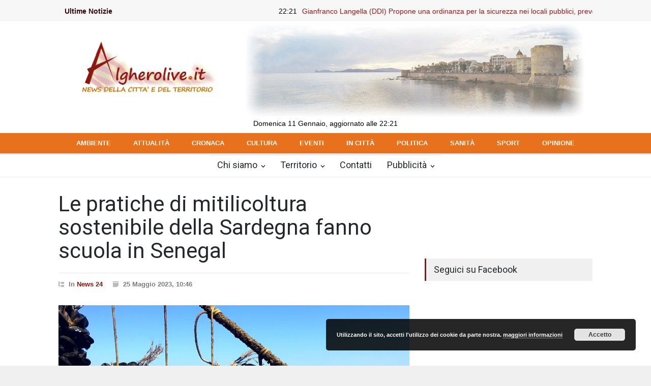

--- FILE ---
content_type: text/html; charset=UTF-8
request_url: https://algherolive.it/2023/05/25/le-pratiche-di-mitilicoltura-sostenibile-della-sardegna-fanno-scuola-in-senegal/
body_size: 16508
content:
<!DOCTYPE html>
<html dir="ltr" lang="it-IT" prefix="og: https://ogp.me/ns#">
		<head>
				<!--meta-->
		<meta http-equiv="content-type" content="text/html; charset=UTF-8" />
		<meta name="viewport" content="width=device-width, initial-scale=1, maximum-scale=1.2" />
		<meta name="description" content="News della città e del territorio" />
		<meta name="format-detection" content="telephone=no" />
		<!--style-->
		<link rel="alternate" type="application/rss+xml" title="RSS 2.0" href="https://algherolive.it/feed/" />
		<link rel="pingback" href="https://algherolive.it/xmlrpc.php" />
		<title>Le pratiche di mitilicoltura sostenibile della Sardegna fanno scuola in Senegal - Algherolive</title>

		<!-- All in One SEO 4.9.1 - aioseo.com -->
	<meta name="description" content="Cagliari, 25/05/2023 - Le pratiche di mitilicoltura sostenibile della Sardegna fanno scuola in Senegal in un progetto di sviluppo territoriale che coinvolge donne pescatrici e giovani della regione di Dakar. Grazie al programma “TOGG FII, Un Motivo per Restare” dell’associazione sarda Sandalia, all’interno dei “Partenariati territoriali per lo sviluppo sostenibile in Senegal - Progetto Reti" />
	<meta name="robots" content="max-image-preview:large" />
	<meta name="author" content="Redazione"/>
	<link rel="canonical" href="https://algherolive.it/2023/05/25/le-pratiche-di-mitilicoltura-sostenibile-della-sardegna-fanno-scuola-in-senegal/" />
	<meta name="generator" content="All in One SEO (AIOSEO) 4.9.1" />
		<meta property="og:locale" content="it_IT" />
		<meta property="og:site_name" content="Algherolive - News della città e del territorio" />
		<meta property="og:type" content="article" />
		<meta property="og:title" content="Le pratiche di mitilicoltura sostenibile della Sardegna fanno scuola in Senegal - Algherolive" />
		<meta property="og:description" content="Cagliari, 25/05/2023 - Le pratiche di mitilicoltura sostenibile della Sardegna fanno scuola in Senegal in un progetto di sviluppo territoriale che coinvolge donne pescatrici e giovani della regione di Dakar. Grazie al programma “TOGG FII, Un Motivo per Restare” dell’associazione sarda Sandalia, all’interno dei “Partenariati territoriali per lo sviluppo sostenibile in Senegal - Progetto Reti" />
		<meta property="og:url" content="https://algherolive.it/2023/05/25/le-pratiche-di-mitilicoltura-sostenibile-della-sardegna-fanno-scuola-in-senegal/" />
		<meta property="article:published_time" content="2023-05-25T08:46:43+00:00" />
		<meta property="article:modified_time" content="2023-05-25T08:48:25+00:00" />
		<meta name="twitter:card" content="summary_large_image" />
		<meta name="twitter:title" content="Le pratiche di mitilicoltura sostenibile della Sardegna fanno scuola in Senegal - Algherolive" />
		<meta name="twitter:description" content="Cagliari, 25/05/2023 - Le pratiche di mitilicoltura sostenibile della Sardegna fanno scuola in Senegal in un progetto di sviluppo territoriale che coinvolge donne pescatrici e giovani della regione di Dakar. Grazie al programma “TOGG FII, Un Motivo per Restare” dell’associazione sarda Sandalia, all’interno dei “Partenariati territoriali per lo sviluppo sostenibile in Senegal - Progetto Reti" />
		<script type="application/ld+json" class="aioseo-schema">
			{"@context":"https:\/\/schema.org","@graph":[{"@type":"BlogPosting","@id":"https:\/\/algherolive.it\/2023\/05\/25\/le-pratiche-di-mitilicoltura-sostenibile-della-sardegna-fanno-scuola-in-senegal\/#blogposting","name":"Le pratiche di mitilicoltura sostenibile della Sardegna fanno scuola in Senegal - Algherolive","headline":"Le pratiche di mitilicoltura sostenibile della Sardegna fanno scuola in Senegal","author":{"@id":"https:\/\/algherolive.it\/author\/daniela-sini\/#author"},"publisher":{"@id":"https:\/\/algherolive.it\/#organization"},"image":{"@type":"ImageObject","url":"https:\/\/algherolive.it\/wp-content\/uploads\/2023\/05\/Nieddittas-filari-cozze-emersi.png","width":700,"height":465},"datePublished":"2023-05-25T10:46:43+02:00","dateModified":"2023-05-25T10:48:25+02:00","inLanguage":"it-IT","mainEntityOfPage":{"@id":"https:\/\/algherolive.it\/2023\/05\/25\/le-pratiche-di-mitilicoltura-sostenibile-della-sardegna-fanno-scuola-in-senegal\/#webpage"},"isPartOf":{"@id":"https:\/\/algherolive.it\/2023\/05\/25\/le-pratiche-di-mitilicoltura-sostenibile-della-sardegna-fanno-scuola-in-senegal\/#webpage"},"articleSection":"News 24"},{"@type":"BreadcrumbList","@id":"https:\/\/algherolive.it\/2023\/05\/25\/le-pratiche-di-mitilicoltura-sostenibile-della-sardegna-fanno-scuola-in-senegal\/#breadcrumblist","itemListElement":[{"@type":"ListItem","@id":"https:\/\/algherolive.it#listItem","position":1,"name":"Home","item":"https:\/\/algherolive.it","nextItem":{"@type":"ListItem","@id":"https:\/\/algherolive.it\/news\/news-24\/#listItem","name":"News 24"}},{"@type":"ListItem","@id":"https:\/\/algherolive.it\/news\/news-24\/#listItem","position":2,"name":"News 24","item":"https:\/\/algherolive.it\/news\/news-24\/","nextItem":{"@type":"ListItem","@id":"https:\/\/algherolive.it\/2023\/05\/25\/le-pratiche-di-mitilicoltura-sostenibile-della-sardegna-fanno-scuola-in-senegal\/#listItem","name":"Le pratiche di mitilicoltura sostenibile della Sardegna fanno scuola in Senegal"},"previousItem":{"@type":"ListItem","@id":"https:\/\/algherolive.it#listItem","name":"Home"}},{"@type":"ListItem","@id":"https:\/\/algherolive.it\/2023\/05\/25\/le-pratiche-di-mitilicoltura-sostenibile-della-sardegna-fanno-scuola-in-senegal\/#listItem","position":3,"name":"Le pratiche di mitilicoltura sostenibile della Sardegna fanno scuola in Senegal","previousItem":{"@type":"ListItem","@id":"https:\/\/algherolive.it\/news\/news-24\/#listItem","name":"News 24"}}]},{"@type":"Organization","@id":"https:\/\/algherolive.it\/#organization","name":"Algherolive","description":"News della citt\u00e0 e del territorio","url":"https:\/\/algherolive.it\/"},{"@type":"Person","@id":"https:\/\/algherolive.it\/author\/daniela-sini\/#author","url":"https:\/\/algherolive.it\/author\/daniela-sini\/","name":"Redazione"},{"@type":"WebPage","@id":"https:\/\/algherolive.it\/2023\/05\/25\/le-pratiche-di-mitilicoltura-sostenibile-della-sardegna-fanno-scuola-in-senegal\/#webpage","url":"https:\/\/algherolive.it\/2023\/05\/25\/le-pratiche-di-mitilicoltura-sostenibile-della-sardegna-fanno-scuola-in-senegal\/","name":"Le pratiche di mitilicoltura sostenibile della Sardegna fanno scuola in Senegal - Algherolive","description":"Cagliari, 25\/05\/2023 - Le pratiche di mitilicoltura sostenibile della Sardegna fanno scuola in Senegal in un progetto di sviluppo territoriale che coinvolge donne pescatrici e giovani della regione di Dakar. Grazie al programma \u201cTOGG FII, Un Motivo per Restare\u201d dell\u2019associazione sarda Sandalia, all\u2019interno dei \u201cPartenariati territoriali per lo sviluppo sostenibile in Senegal - Progetto Reti","inLanguage":"it-IT","isPartOf":{"@id":"https:\/\/algherolive.it\/#website"},"breadcrumb":{"@id":"https:\/\/algherolive.it\/2023\/05\/25\/le-pratiche-di-mitilicoltura-sostenibile-della-sardegna-fanno-scuola-in-senegal\/#breadcrumblist"},"author":{"@id":"https:\/\/algherolive.it\/author\/daniela-sini\/#author"},"creator":{"@id":"https:\/\/algherolive.it\/author\/daniela-sini\/#author"},"image":{"@type":"ImageObject","url":"https:\/\/algherolive.it\/wp-content\/uploads\/2023\/05\/Nieddittas-filari-cozze-emersi.png","@id":"https:\/\/algherolive.it\/2023\/05\/25\/le-pratiche-di-mitilicoltura-sostenibile-della-sardegna-fanno-scuola-in-senegal\/#mainImage","width":700,"height":465},"primaryImageOfPage":{"@id":"https:\/\/algherolive.it\/2023\/05\/25\/le-pratiche-di-mitilicoltura-sostenibile-della-sardegna-fanno-scuola-in-senegal\/#mainImage"},"datePublished":"2023-05-25T10:46:43+02:00","dateModified":"2023-05-25T10:48:25+02:00"},{"@type":"WebSite","@id":"https:\/\/algherolive.it\/#website","url":"https:\/\/algherolive.it\/","name":"Algherolive","description":"News della citt\u00e0 e del territorio","inLanguage":"it-IT","publisher":{"@id":"https:\/\/algherolive.it\/#organization"}}]}
		</script>
		<!-- All in One SEO -->

				<meta property="og:locale" content="it_IT" />
				<meta property="og:type" content="article"
        />
        <meta property="og:title" content="Le pratiche di mitilicoltura sostenibile della Sardegna fanno scuola in Senegal"/>
        <meta property="og:description" content="Cagliari, 25/05/2023 - Le pratiche di mitilicoltura sostenibile della Sardegna fanno scuola in Senegal in un progetto di sviluppo territoriale che coinvolge donne pescatrici e giovani della regione di Dakar. Grazie al programma “TOGG FII, Un Motivo per Restare” dell’associazione sarda Sandalia, all’interno dei “Partenariati territoriali per lo sviluppo sostenibile in Senegal - Progetto Reti al Lavoro” avviato dalla Regione Piemonte, di cui è capofila il Comune di Oristano - le imprese della mitilicoltura dell’isola potranno portare le buone pratiche di economia circolare in Senegal, a Thiaroye-Sur-Mer. L’attività specifica prende il nome di “PETITS NOIRS. Sviluppo di una filiera di eccellenza nel settore della miticoltura a Thiarore sur Mer”.A coordinare gli incontri per il trasferimento delle buone pratiche di economia circolare e di sostenibilità alle mitilicoltrici del Senegal sarà la Fondazione MEDSEA - che con i blue eco lab da tempo si occupa di trovare soluzioni di economia circolare per le produzioni a mare. La Fondazione curerà, a partire dall'estate, le attività in  loco e online di informazione, comunicazione e formazione attraverso iniziative di scambio con gli operatori locali, tra cui le aziende Nieddittas di Arborea e Varpesca di Olbia.Il Programma TOGG FII nasce dalla collaborazione della onlus di Sassari “Sandalia” con l'Associazione COFLEC (Collettivo Femminile contro l'Emigrazione Clandestina), creata da Yayi Bayame Diouf e costituita da 375 donne che hanno perso, nel tentativo di raggiungere l'Europa, figli, mariti, fratelli, sorelle o genitori. Con l’obiettivo di porre fine a questo esodo e dare una forma di sostentamento economico a giovani e donne, Diouf oltre ad essere la prima donna pescatrice di tutto il Senegal, ha creato il Gruppo di Interesse Economico (G.I.E.) Naatangue che si occupa oggi dell'allevamento, della valorizzazione e della commercializzazione dei mitili, con risultati molto incoraggianti e replicabile in almeno altri 10 siti lungo la Costa del Senegal.Oltre all'intervento nel settore sanitario per contribuire alla diminuzione del tasso di mortalità materno ed infantile, il programma TOGG supporta una rete di agricoltori e allevatori locali alla produzione e trasformazione dei prodotti primari, ma soprattutto supporta la lotta dell'emigrazione illegale, attraverso attività di sensibilizzazione sui pericoli ad essa legati e al supporto alla creazioni di alternative professionali e di lavoro che diano motivi per restare in casa propria.Il progetto “Petits Noirs”, inoltre, ha una prospettiva per generare una ricaduta positiva in ambito regionale - sia in Sardegna che in Piemonte - attraverso la realizzazione di una campagna di sensibilizzazione rivolta alle famiglie contro lo spreco alimentare e la sana e corretta alimentazione per la prevenzione di varie patologie.Partecipano al progetto, oltre all’Azienda Nieddittas, anche l’Associazione Sandalia ODV, l’Azienda Varpesca di Olbia e l’Associazione Sardegna Soccorso Oristano VIDA Odv." />
        <meta property="og:url" content="https://algherolive.it/2023/05/25/le-pratiche-di-mitilicoltura-sostenibile-della-sardegna-fanno-scuola-in-senegal/"/>
                            <meta property="og:image" content="https://algherolive.it/wp-content/uploads/2023/05/Nieddittas-filari-cozze-emersi.png" />
                    
        <meta property="og:site_name" content="Algherolive" />
				<meta property="article:publisher" content="https://www.facebook.com/Algheroliveblog/" />

<link rel='dns-prefetch' href='//stats.wp.com' />
<link rel='dns-prefetch' href='//fonts.googleapis.com' />
<link rel="alternate" type="application/rss+xml" title="Algherolive &raquo; Feed" href="https://algherolive.it/feed/" />
<link rel="alternate" type="application/rss+xml" title="Algherolive &raquo; Feed dei commenti" href="https://algherolive.it/comments/feed/" />
		<!-- This site uses the Google Analytics by ExactMetrics plugin v8.3.1 - Using Analytics tracking - https://www.exactmetrics.com/ -->
		<!-- Note: ExactMetrics is not currently configured on this site. The site owner needs to authenticate with Google Analytics in the ExactMetrics settings panel. -->
					<!-- No tracking code set -->
				<!-- / Google Analytics by ExactMetrics -->
				<!-- This site uses the Google Analytics by MonsterInsights plugin v8.15 - Using Analytics tracking - https://www.monsterinsights.com/ -->
							<script src="//www.googletagmanager.com/gtag/js?id=G-YSNQMLQDSQ"  data-cfasync="false" data-wpfc-render="false" type="text/javascript" async></script>
			<script data-cfasync="false" data-wpfc-render="false" type="text/javascript">
				var mi_version = '8.15';
				var mi_track_user = true;
				var mi_no_track_reason = '';
				
								var disableStrs = [
										'ga-disable-G-YSNQMLQDSQ',
														];

				/* Function to detect opted out users */
				function __gtagTrackerIsOptedOut() {
					for (var index = 0; index < disableStrs.length; index++) {
						if (document.cookie.indexOf(disableStrs[index] + '=true') > -1) {
							return true;
						}
					}

					return false;
				}

				/* Disable tracking if the opt-out cookie exists. */
				if (__gtagTrackerIsOptedOut()) {
					for (var index = 0; index < disableStrs.length; index++) {
						window[disableStrs[index]] = true;
					}
				}

				/* Opt-out function */
				function __gtagTrackerOptout() {
					for (var index = 0; index < disableStrs.length; index++) {
						document.cookie = disableStrs[index] + '=true; expires=Thu, 31 Dec 2099 23:59:59 UTC; path=/';
						window[disableStrs[index]] = true;
					}
				}

				if ('undefined' === typeof gaOptout) {
					function gaOptout() {
						__gtagTrackerOptout();
					}
				}
								window.dataLayer = window.dataLayer || [];

				window.MonsterInsightsDualTracker = {
					helpers: {},
					trackers: {},
				};
				if (mi_track_user) {
					function __gtagDataLayer() {
						dataLayer.push(arguments);
					}

					function __gtagTracker(type, name, parameters) {
						if (!parameters) {
							parameters = {};
						}

						if (parameters.send_to) {
							__gtagDataLayer.apply(null, arguments);
							return;
						}

						if (type === 'event') {
														parameters.send_to = monsterinsights_frontend.v4_id;
							var hookName = name;
							if (typeof parameters['event_category'] !== 'undefined') {
								hookName = parameters['event_category'] + ':' + name;
							}

							if (typeof MonsterInsightsDualTracker.trackers[hookName] !== 'undefined') {
								MonsterInsightsDualTracker.trackers[hookName](parameters);
							} else {
								__gtagDataLayer('event', name, parameters);
							}
							
													} else {
							__gtagDataLayer.apply(null, arguments);
						}
					}

					__gtagTracker('js', new Date());
					__gtagTracker('set', {
						'developer_id.dZGIzZG': true,
											});
										__gtagTracker('config', 'G-YSNQMLQDSQ', {"forceSSL":"true","link_attribution":"true"} );
															window.gtag = __gtagTracker;										(function () {
						/* https://developers.google.com/analytics/devguides/collection/analyticsjs/ */
						/* ga and __gaTracker compatibility shim. */
						var noopfn = function () {
							return null;
						};
						var newtracker = function () {
							return new Tracker();
						};
						var Tracker = function () {
							return null;
						};
						var p = Tracker.prototype;
						p.get = noopfn;
						p.set = noopfn;
						p.send = function () {
							var args = Array.prototype.slice.call(arguments);
							args.unshift('send');
							__gaTracker.apply(null, args);
						};
						var __gaTracker = function () {
							var len = arguments.length;
							if (len === 0) {
								return;
							}
							var f = arguments[len - 1];
							if (typeof f !== 'object' || f === null || typeof f.hitCallback !== 'function') {
								if ('send' === arguments[0]) {
									var hitConverted, hitObject = false, action;
									if ('event' === arguments[1]) {
										if ('undefined' !== typeof arguments[3]) {
											hitObject = {
												'eventAction': arguments[3],
												'eventCategory': arguments[2],
												'eventLabel': arguments[4],
												'value': arguments[5] ? arguments[5] : 1,
											}
										}
									}
									if ('pageview' === arguments[1]) {
										if ('undefined' !== typeof arguments[2]) {
											hitObject = {
												'eventAction': 'page_view',
												'page_path': arguments[2],
											}
										}
									}
									if (typeof arguments[2] === 'object') {
										hitObject = arguments[2];
									}
									if (typeof arguments[5] === 'object') {
										Object.assign(hitObject, arguments[5]);
									}
									if ('undefined' !== typeof arguments[1].hitType) {
										hitObject = arguments[1];
										if ('pageview' === hitObject.hitType) {
											hitObject.eventAction = 'page_view';
										}
									}
									if (hitObject) {
										action = 'timing' === arguments[1].hitType ? 'timing_complete' : hitObject.eventAction;
										hitConverted = mapArgs(hitObject);
										__gtagTracker('event', action, hitConverted);
									}
								}
								return;
							}

							function mapArgs(args) {
								var arg, hit = {};
								var gaMap = {
									'eventCategory': 'event_category',
									'eventAction': 'event_action',
									'eventLabel': 'event_label',
									'eventValue': 'event_value',
									'nonInteraction': 'non_interaction',
									'timingCategory': 'event_category',
									'timingVar': 'name',
									'timingValue': 'value',
									'timingLabel': 'event_label',
									'page': 'page_path',
									'location': 'page_location',
									'title': 'page_title',
								};
								for (arg in args) {
																		if (!(!args.hasOwnProperty(arg) || !gaMap.hasOwnProperty(arg))) {
										hit[gaMap[arg]] = args[arg];
									} else {
										hit[arg] = args[arg];
									}
								}
								return hit;
							}

							try {
								f.hitCallback();
							} catch (ex) {
							}
						};
						__gaTracker.create = newtracker;
						__gaTracker.getByName = newtracker;
						__gaTracker.getAll = function () {
							return [];
						};
						__gaTracker.remove = noopfn;
						__gaTracker.loaded = true;
						window['__gaTracker'] = __gaTracker;
					})();
									} else {
										console.log("");
					(function () {
						function __gtagTracker() {
							return null;
						}

						window['__gtagTracker'] = __gtagTracker;
						window['gtag'] = __gtagTracker;
					})();
									}
			</script>
				<!-- / Google Analytics by MonsterInsights -->
		<script type="text/javascript">
window._wpemojiSettings = {"baseUrl":"https:\/\/s.w.org\/images\/core\/emoji\/14.0.0\/72x72\/","ext":".png","svgUrl":"https:\/\/s.w.org\/images\/core\/emoji\/14.0.0\/svg\/","svgExt":".svg","source":{"concatemoji":"https:\/\/algherolive.it\/wp-includes\/js\/wp-emoji-release.min.js?ver=c0181c8feb82b415e1eb0cfbbd3193f8"}};
/*! This file is auto-generated */
!function(e,a,t){var n,r,o,i=a.createElement("canvas"),p=i.getContext&&i.getContext("2d");function s(e,t){var a=String.fromCharCode,e=(p.clearRect(0,0,i.width,i.height),p.fillText(a.apply(this,e),0,0),i.toDataURL());return p.clearRect(0,0,i.width,i.height),p.fillText(a.apply(this,t),0,0),e===i.toDataURL()}function c(e){var t=a.createElement("script");t.src=e,t.defer=t.type="text/javascript",a.getElementsByTagName("head")[0].appendChild(t)}for(o=Array("flag","emoji"),t.supports={everything:!0,everythingExceptFlag:!0},r=0;r<o.length;r++)t.supports[o[r]]=function(e){if(p&&p.fillText)switch(p.textBaseline="top",p.font="600 32px Arial",e){case"flag":return s([127987,65039,8205,9895,65039],[127987,65039,8203,9895,65039])?!1:!s([55356,56826,55356,56819],[55356,56826,8203,55356,56819])&&!s([55356,57332,56128,56423,56128,56418,56128,56421,56128,56430,56128,56423,56128,56447],[55356,57332,8203,56128,56423,8203,56128,56418,8203,56128,56421,8203,56128,56430,8203,56128,56423,8203,56128,56447]);case"emoji":return!s([129777,127995,8205,129778,127999],[129777,127995,8203,129778,127999])}return!1}(o[r]),t.supports.everything=t.supports.everything&&t.supports[o[r]],"flag"!==o[r]&&(t.supports.everythingExceptFlag=t.supports.everythingExceptFlag&&t.supports[o[r]]);t.supports.everythingExceptFlag=t.supports.everythingExceptFlag&&!t.supports.flag,t.DOMReady=!1,t.readyCallback=function(){t.DOMReady=!0},t.supports.everything||(n=function(){t.readyCallback()},a.addEventListener?(a.addEventListener("DOMContentLoaded",n,!1),e.addEventListener("load",n,!1)):(e.attachEvent("onload",n),a.attachEvent("onreadystatechange",function(){"complete"===a.readyState&&t.readyCallback()})),(e=t.source||{}).concatemoji?c(e.concatemoji):e.wpemoji&&e.twemoji&&(c(e.twemoji),c(e.wpemoji)))}(window,document,window._wpemojiSettings);
</script>
<style type="text/css">
img.wp-smiley,
img.emoji {
	display: inline !important;
	border: none !important;
	box-shadow: none !important;
	height: 1em !important;
	width: 1em !important;
	margin: 0 0.07em !important;
	vertical-align: -0.1em !important;
	background: none !important;
	padding: 0 !important;
}
</style>
	<link rel='stylesheet' id='wp-block-library-css' href='https://algherolive.it/wp-includes/css/dist/block-library/style.min.css?ver=c0181c8feb82b415e1eb0cfbbd3193f8' type='text/css' media='all' />
<style id='wp-block-library-inline-css' type='text/css'>
.has-text-align-justify{text-align:justify;}
</style>
<style id='wp-block-library-theme-inline-css' type='text/css'>
.wp-block-audio figcaption{color:#555;font-size:13px;text-align:center}.is-dark-theme .wp-block-audio figcaption{color:hsla(0,0%,100%,.65)}.wp-block-audio{margin:0 0 1em}.wp-block-code{border:1px solid #ccc;border-radius:4px;font-family:Menlo,Consolas,monaco,monospace;padding:.8em 1em}.wp-block-embed figcaption{color:#555;font-size:13px;text-align:center}.is-dark-theme .wp-block-embed figcaption{color:hsla(0,0%,100%,.65)}.wp-block-embed{margin:0 0 1em}.blocks-gallery-caption{color:#555;font-size:13px;text-align:center}.is-dark-theme .blocks-gallery-caption{color:hsla(0,0%,100%,.65)}.wp-block-image figcaption{color:#555;font-size:13px;text-align:center}.is-dark-theme .wp-block-image figcaption{color:hsla(0,0%,100%,.65)}.wp-block-image{margin:0 0 1em}.wp-block-pullquote{border-top:4px solid;border-bottom:4px solid;margin-bottom:1.75em;color:currentColor}.wp-block-pullquote__citation,.wp-block-pullquote cite,.wp-block-pullquote footer{color:currentColor;text-transform:uppercase;font-size:.8125em;font-style:normal}.wp-block-quote{border-left:.25em solid;margin:0 0 1.75em;padding-left:1em}.wp-block-quote cite,.wp-block-quote footer{color:currentColor;font-size:.8125em;position:relative;font-style:normal}.wp-block-quote.has-text-align-right{border-left:none;border-right:.25em solid;padding-left:0;padding-right:1em}.wp-block-quote.has-text-align-center{border:none;padding-left:0}.wp-block-quote.is-large,.wp-block-quote.is-style-large,.wp-block-quote.is-style-plain{border:none}.wp-block-search .wp-block-search__label{font-weight:700}.wp-block-search__button{border:1px solid #ccc;padding:.375em .625em}:where(.wp-block-group.has-background){padding:1.25em 2.375em}.wp-block-separator.has-css-opacity{opacity:.4}.wp-block-separator{border:none;border-bottom:2px solid;margin-left:auto;margin-right:auto}.wp-block-separator.has-alpha-channel-opacity{opacity:1}.wp-block-separator:not(.is-style-wide):not(.is-style-dots){width:100px}.wp-block-separator.has-background:not(.is-style-dots){border-bottom:none;height:1px}.wp-block-separator.has-background:not(.is-style-wide):not(.is-style-dots){height:2px}.wp-block-table{margin:"0 0 1em 0"}.wp-block-table thead{border-bottom:3px solid}.wp-block-table tfoot{border-top:3px solid}.wp-block-table td,.wp-block-table th{word-break:normal}.wp-block-table figcaption{color:#555;font-size:13px;text-align:center}.is-dark-theme .wp-block-table figcaption{color:hsla(0,0%,100%,.65)}.wp-block-video figcaption{color:#555;font-size:13px;text-align:center}.is-dark-theme .wp-block-video figcaption{color:hsla(0,0%,100%,.65)}.wp-block-video{margin:0 0 1em}.wp-block-template-part.has-background{padding:1.25em 2.375em;margin-top:0;margin-bottom:0}
</style>
<link rel='stylesheet' id='aioseo/css/src/vue/standalone/blocks/table-of-contents/global.scss-css' href='https://algherolive.it/wp-content/plugins/all-in-one-seo-pack/dist/Lite/assets/css/table-of-contents/global.e90f6d47.css?ver=4.9.1' type='text/css' media='all' />
<link rel='stylesheet' id='jetpack-videopress-video-block-view-css' href='https://algherolive.it/wp-content/plugins/jetpack/jetpack_vendor/automattic/jetpack-videopress/build/block-editor/blocks/video/view.css?minify=false&#038;ver=317afd605f368082816f' type='text/css' media='all' />
<link rel='stylesheet' id='mediaelement-css' href='https://algherolive.it/wp-includes/js/mediaelement/mediaelementplayer-legacy.min.css?ver=4.2.17' type='text/css' media='all' />
<link rel='stylesheet' id='wp-mediaelement-css' href='https://algherolive.it/wp-includes/js/mediaelement/wp-mediaelement.min.css?ver=c0181c8feb82b415e1eb0cfbbd3193f8' type='text/css' media='all' />
<link rel='stylesheet' id='classic-theme-styles-css' href='https://algherolive.it/wp-includes/css/classic-themes.min.css?ver=1' type='text/css' media='all' />
<style id='global-styles-inline-css' type='text/css'>
body{--wp--preset--color--black: #000000;--wp--preset--color--cyan-bluish-gray: #abb8c3;--wp--preset--color--white: #ffffff;--wp--preset--color--pale-pink: #f78da7;--wp--preset--color--vivid-red: #cf2e2e;--wp--preset--color--luminous-vivid-orange: #ff6900;--wp--preset--color--luminous-vivid-amber: #fcb900;--wp--preset--color--light-green-cyan: #7bdcb5;--wp--preset--color--vivid-green-cyan: #00d084;--wp--preset--color--pale-cyan-blue: #8ed1fc;--wp--preset--color--vivid-cyan-blue: #0693e3;--wp--preset--color--vivid-purple: #9b51e0;--wp--preset--color--pressroom-red: #ED1C24;--wp--preset--color--pressroom-light-blue: #42AAE6;--wp--preset--color--pressroom-green: #85B53E;--wp--preset--color--pressroom-orange: #F5910F;--wp--preset--color--pressroom-turquoise: #18ACB6;--wp--preset--color--pressroom-blue: #4CA5D9;--wp--preset--color--pressroom-dark-orange: #FC724B;--wp--preset--color--pressroom-brown: #C29A48;--wp--preset--color--pressroom-light-green: #00C7A6;--wp--preset--gradient--vivid-cyan-blue-to-vivid-purple: linear-gradient(135deg,rgba(6,147,227,1) 0%,rgb(155,81,224) 100%);--wp--preset--gradient--light-green-cyan-to-vivid-green-cyan: linear-gradient(135deg,rgb(122,220,180) 0%,rgb(0,208,130) 100%);--wp--preset--gradient--luminous-vivid-amber-to-luminous-vivid-orange: linear-gradient(135deg,rgba(252,185,0,1) 0%,rgba(255,105,0,1) 100%);--wp--preset--gradient--luminous-vivid-orange-to-vivid-red: linear-gradient(135deg,rgba(255,105,0,1) 0%,rgb(207,46,46) 100%);--wp--preset--gradient--very-light-gray-to-cyan-bluish-gray: linear-gradient(135deg,rgb(238,238,238) 0%,rgb(169,184,195) 100%);--wp--preset--gradient--cool-to-warm-spectrum: linear-gradient(135deg,rgb(74,234,220) 0%,rgb(151,120,209) 20%,rgb(207,42,186) 40%,rgb(238,44,130) 60%,rgb(251,105,98) 80%,rgb(254,248,76) 100%);--wp--preset--gradient--blush-light-purple: linear-gradient(135deg,rgb(255,206,236) 0%,rgb(152,150,240) 100%);--wp--preset--gradient--blush-bordeaux: linear-gradient(135deg,rgb(254,205,165) 0%,rgb(254,45,45) 50%,rgb(107,0,62) 100%);--wp--preset--gradient--luminous-dusk: linear-gradient(135deg,rgb(255,203,112) 0%,rgb(199,81,192) 50%,rgb(65,88,208) 100%);--wp--preset--gradient--pale-ocean: linear-gradient(135deg,rgb(255,245,203) 0%,rgb(182,227,212) 50%,rgb(51,167,181) 100%);--wp--preset--gradient--electric-grass: linear-gradient(135deg,rgb(202,248,128) 0%,rgb(113,206,126) 100%);--wp--preset--gradient--midnight: linear-gradient(135deg,rgb(2,3,129) 0%,rgb(40,116,252) 100%);--wp--preset--duotone--dark-grayscale: url('#wp-duotone-dark-grayscale');--wp--preset--duotone--grayscale: url('#wp-duotone-grayscale');--wp--preset--duotone--purple-yellow: url('#wp-duotone-purple-yellow');--wp--preset--duotone--blue-red: url('#wp-duotone-blue-red');--wp--preset--duotone--midnight: url('#wp-duotone-midnight');--wp--preset--duotone--magenta-yellow: url('#wp-duotone-magenta-yellow');--wp--preset--duotone--purple-green: url('#wp-duotone-purple-green');--wp--preset--duotone--blue-orange: url('#wp-duotone-blue-orange');--wp--preset--font-size--small: 13px;--wp--preset--font-size--medium: 20px;--wp--preset--font-size--large: 36px;--wp--preset--font-size--x-large: 42px;--wp--preset--spacing--20: 0.44rem;--wp--preset--spacing--30: 0.67rem;--wp--preset--spacing--40: 1rem;--wp--preset--spacing--50: 1.5rem;--wp--preset--spacing--60: 2.25rem;--wp--preset--spacing--70: 3.38rem;--wp--preset--spacing--80: 5.06rem;}:where(.is-layout-flex){gap: 0.5em;}body .is-layout-flow > .alignleft{float: left;margin-inline-start: 0;margin-inline-end: 2em;}body .is-layout-flow > .alignright{float: right;margin-inline-start: 2em;margin-inline-end: 0;}body .is-layout-flow > .aligncenter{margin-left: auto !important;margin-right: auto !important;}body .is-layout-constrained > .alignleft{float: left;margin-inline-start: 0;margin-inline-end: 2em;}body .is-layout-constrained > .alignright{float: right;margin-inline-start: 2em;margin-inline-end: 0;}body .is-layout-constrained > .aligncenter{margin-left: auto !important;margin-right: auto !important;}body .is-layout-constrained > :where(:not(.alignleft):not(.alignright):not(.alignfull)){max-width: var(--wp--style--global--content-size);margin-left: auto !important;margin-right: auto !important;}body .is-layout-constrained > .alignwide{max-width: var(--wp--style--global--wide-size);}body .is-layout-flex{display: flex;}body .is-layout-flex{flex-wrap: wrap;align-items: center;}body .is-layout-flex > *{margin: 0;}:where(.wp-block-columns.is-layout-flex){gap: 2em;}.has-black-color{color: var(--wp--preset--color--black) !important;}.has-cyan-bluish-gray-color{color: var(--wp--preset--color--cyan-bluish-gray) !important;}.has-white-color{color: var(--wp--preset--color--white) !important;}.has-pale-pink-color{color: var(--wp--preset--color--pale-pink) !important;}.has-vivid-red-color{color: var(--wp--preset--color--vivid-red) !important;}.has-luminous-vivid-orange-color{color: var(--wp--preset--color--luminous-vivid-orange) !important;}.has-luminous-vivid-amber-color{color: var(--wp--preset--color--luminous-vivid-amber) !important;}.has-light-green-cyan-color{color: var(--wp--preset--color--light-green-cyan) !important;}.has-vivid-green-cyan-color{color: var(--wp--preset--color--vivid-green-cyan) !important;}.has-pale-cyan-blue-color{color: var(--wp--preset--color--pale-cyan-blue) !important;}.has-vivid-cyan-blue-color{color: var(--wp--preset--color--vivid-cyan-blue) !important;}.has-vivid-purple-color{color: var(--wp--preset--color--vivid-purple) !important;}.has-black-background-color{background-color: var(--wp--preset--color--black) !important;}.has-cyan-bluish-gray-background-color{background-color: var(--wp--preset--color--cyan-bluish-gray) !important;}.has-white-background-color{background-color: var(--wp--preset--color--white) !important;}.has-pale-pink-background-color{background-color: var(--wp--preset--color--pale-pink) !important;}.has-vivid-red-background-color{background-color: var(--wp--preset--color--vivid-red) !important;}.has-luminous-vivid-orange-background-color{background-color: var(--wp--preset--color--luminous-vivid-orange) !important;}.has-luminous-vivid-amber-background-color{background-color: var(--wp--preset--color--luminous-vivid-amber) !important;}.has-light-green-cyan-background-color{background-color: var(--wp--preset--color--light-green-cyan) !important;}.has-vivid-green-cyan-background-color{background-color: var(--wp--preset--color--vivid-green-cyan) !important;}.has-pale-cyan-blue-background-color{background-color: var(--wp--preset--color--pale-cyan-blue) !important;}.has-vivid-cyan-blue-background-color{background-color: var(--wp--preset--color--vivid-cyan-blue) !important;}.has-vivid-purple-background-color{background-color: var(--wp--preset--color--vivid-purple) !important;}.has-black-border-color{border-color: var(--wp--preset--color--black) !important;}.has-cyan-bluish-gray-border-color{border-color: var(--wp--preset--color--cyan-bluish-gray) !important;}.has-white-border-color{border-color: var(--wp--preset--color--white) !important;}.has-pale-pink-border-color{border-color: var(--wp--preset--color--pale-pink) !important;}.has-vivid-red-border-color{border-color: var(--wp--preset--color--vivid-red) !important;}.has-luminous-vivid-orange-border-color{border-color: var(--wp--preset--color--luminous-vivid-orange) !important;}.has-luminous-vivid-amber-border-color{border-color: var(--wp--preset--color--luminous-vivid-amber) !important;}.has-light-green-cyan-border-color{border-color: var(--wp--preset--color--light-green-cyan) !important;}.has-vivid-green-cyan-border-color{border-color: var(--wp--preset--color--vivid-green-cyan) !important;}.has-pale-cyan-blue-border-color{border-color: var(--wp--preset--color--pale-cyan-blue) !important;}.has-vivid-cyan-blue-border-color{border-color: var(--wp--preset--color--vivid-cyan-blue) !important;}.has-vivid-purple-border-color{border-color: var(--wp--preset--color--vivid-purple) !important;}.has-vivid-cyan-blue-to-vivid-purple-gradient-background{background: var(--wp--preset--gradient--vivid-cyan-blue-to-vivid-purple) !important;}.has-light-green-cyan-to-vivid-green-cyan-gradient-background{background: var(--wp--preset--gradient--light-green-cyan-to-vivid-green-cyan) !important;}.has-luminous-vivid-amber-to-luminous-vivid-orange-gradient-background{background: var(--wp--preset--gradient--luminous-vivid-amber-to-luminous-vivid-orange) !important;}.has-luminous-vivid-orange-to-vivid-red-gradient-background{background: var(--wp--preset--gradient--luminous-vivid-orange-to-vivid-red) !important;}.has-very-light-gray-to-cyan-bluish-gray-gradient-background{background: var(--wp--preset--gradient--very-light-gray-to-cyan-bluish-gray) !important;}.has-cool-to-warm-spectrum-gradient-background{background: var(--wp--preset--gradient--cool-to-warm-spectrum) !important;}.has-blush-light-purple-gradient-background{background: var(--wp--preset--gradient--blush-light-purple) !important;}.has-blush-bordeaux-gradient-background{background: var(--wp--preset--gradient--blush-bordeaux) !important;}.has-luminous-dusk-gradient-background{background: var(--wp--preset--gradient--luminous-dusk) !important;}.has-pale-ocean-gradient-background{background: var(--wp--preset--gradient--pale-ocean) !important;}.has-electric-grass-gradient-background{background: var(--wp--preset--gradient--electric-grass) !important;}.has-midnight-gradient-background{background: var(--wp--preset--gradient--midnight) !important;}.has-small-font-size{font-size: var(--wp--preset--font-size--small) !important;}.has-medium-font-size{font-size: var(--wp--preset--font-size--medium) !important;}.has-large-font-size{font-size: var(--wp--preset--font-size--large) !important;}.has-x-large-font-size{font-size: var(--wp--preset--font-size--x-large) !important;}
.wp-block-navigation a:where(:not(.wp-element-button)){color: inherit;}
:where(.wp-block-columns.is-layout-flex){gap: 2em;}
.wp-block-pullquote{font-size: 1.5em;line-height: 1.6;}
</style>
<link rel='stylesheet' id='reset-css' href='https://algherolive.it/wp-content/themes/pressroom/style/reset.css?ver=c0181c8feb82b415e1eb0cfbbd3193f8' type='text/css' media='all' />
<link rel='stylesheet' id='superfish-css' href='https://algherolive.it/wp-content/themes/pressroom/style/superfish.css?ver=c0181c8feb82b415e1eb0cfbbd3193f8' type='text/css' media='all' />
<link rel='stylesheet' id='prettyPhoto-css' href='https://algherolive.it/wp-content/themes/pressroom/style/prettyPhoto.css?ver=c0181c8feb82b415e1eb0cfbbd3193f8' type='text/css' media='all' />
<link rel='stylesheet' id='jquery-qtip-css' href='https://algherolive.it/wp-content/themes/pressroom/style/jquery.qtip.css?ver=c0181c8feb82b415e1eb0cfbbd3193f8' type='text/css' media='all' />
<link rel='stylesheet' id='odometer-css' href='https://algherolive.it/wp-content/themes/pressroom/style/odometer-theme-default.css?ver=c0181c8feb82b415e1eb0cfbbd3193f8' type='text/css' media='all' />
<link rel='stylesheet' id='animations-css' href='https://algherolive.it/wp-content/themes/pressroom/style/animations.css?ver=c0181c8feb82b415e1eb0cfbbd3193f8' type='text/css' media='all' />
<link rel='stylesheet' id='parent-style-css' href='https://algherolive.it/wp-content/themes/pressroom/style.css?ver=c0181c8feb82b415e1eb0cfbbd3193f8' type='text/css' media='all' />
<link rel='stylesheet' id='google-font-roboto-css' href='//fonts.googleapis.com/css?family=Roboto%3A300%2C400%2C700&#038;ver=c0181c8feb82b415e1eb0cfbbd3193f8' type='text/css' media='all' />
<link rel='stylesheet' id='google-font-roboto-condensed-css' href='//fonts.googleapis.com/css?family=Roboto+Condensed%3A300%2C400%2C700&#038;ver=c0181c8feb82b415e1eb0cfbbd3193f8' type='text/css' media='all' />
<link rel='stylesheet' id='main-style-css' href='https://algherolive.it/wp-content/themes/pressroom-child/style.css?ver=c0181c8feb82b415e1eb0cfbbd3193f8' type='text/css' media='all' />
<link rel='stylesheet' id='responsive-css' href='https://algherolive.it/wp-content/themes/pressroom/style/responsive.css?ver=c0181c8feb82b415e1eb0cfbbd3193f8' type='text/css' media='all' />
<link rel='stylesheet' id='custom-css' href='https://algherolive.it/wp-content/themes/pressroom/custom.css?ver=c0181c8feb82b415e1eb0cfbbd3193f8' type='text/css' media='all' />
<link rel='stylesheet' id='jetpack_css-css' href='https://algherolive.it/wp-content/plugins/jetpack/css/jetpack.css?ver=12.1.1' type='text/css' media='all' />
<script type='text/javascript' src='https://algherolive.it/wp-content/plugins/google-analytics-for-wordpress/assets/js/frontend-gtag.min.js?ver=8.15' id='monsterinsights-frontend-script-js'></script>
<script data-cfasync="false" data-wpfc-render="false" type="text/javascript" id='monsterinsights-frontend-script-js-extra'>/* <![CDATA[ */
var monsterinsights_frontend = {"js_events_tracking":"true","download_extensions":"doc,pdf,ppt,zip,xls,docx,pptx,xlsx","inbound_paths":"[{\"path\":\"\\\/go\\\/\",\"label\":\"affiliate\"},{\"path\":\"\\\/recommend\\\/\",\"label\":\"affiliate\"}]","home_url":"https:\/\/algherolive.it","hash_tracking":"false","ua":"","v4_id":"G-YSNQMLQDSQ"};/* ]]> */
</script>
<script type='text/javascript' src='https://algherolive.it/wp-includes/js/jquery/jquery.min.js?ver=3.6.1' id='jquery-core-js'></script>
<script type='text/javascript' src='https://algherolive.it/wp-includes/js/jquery/jquery-migrate.min.js?ver=3.3.2' id='jquery-migrate-js'></script>
<link rel="https://api.w.org/" href="https://algherolive.it/wp-json/" /><link rel="alternate" type="application/json" href="https://algherolive.it/wp-json/wp/v2/posts/95505" /><link rel="EditURI" type="application/rsd+xml" title="RSD" href="https://algherolive.it/xmlrpc.php?rsd" />
<link rel="wlwmanifest" type="application/wlwmanifest+xml" href="https://algherolive.it/wp-includes/wlwmanifest.xml" />

<link rel='shortlink' href='https://algherolive.it/?p=95505' />
<link rel="alternate" type="application/json+oembed" href="https://algherolive.it/wp-json/oembed/1.0/embed?url=https%3A%2F%2Falgherolive.it%2F2023%2F05%2F25%2Fle-pratiche-di-mitilicoltura-sostenibile-della-sardegna-fanno-scuola-in-senegal%2F" />
<link rel="alternate" type="text/xml+oembed" href="https://algherolive.it/wp-json/oembed/1.0/embed?url=https%3A%2F%2Falgherolive.it%2F2023%2F05%2F25%2Fle-pratiche-di-mitilicoltura-sostenibile-della-sardegna-fanno-scuola-in-senegal%2F&#038;format=xml" />

<!-- This site is using AdRotate v5.17 to display their advertisements - https://ajdg.solutions/ -->
<!-- AdRotate CSS -->
<style type="text/css" media="screen">
	.g { margin:0px; padding:0px; overflow:hidden; line-height:1; zoom:1; }
	.g img { height:auto; }
	.g-col { position:relative; float:left; }
	.g-col:first-child { margin-left: 0; }
	.g-col:last-child { margin-right: 0; }
	.g-6 { margin:0px width:100%; max-width:125px; height:100%; max-height:125px; }
	@media only screen and (max-width: 480px) {
		.g-col, .g-dyn, .g-single { width:100%; margin-left:0; margin-right:0; }
	}
</style>
<!-- /AdRotate CSS -->

	<style>img#wpstats{display:none}</style>
		<meta name="generator" content="Powered by WPBakery Page Builder - drag and drop page builder for WordPress."/>
<link rel="icon" href="https://algherolive.it/wp-content/uploads/2019/04/cropped-algherolivelogo-32x32.jpg" sizes="32x32" />
<link rel="icon" href="https://algherolive.it/wp-content/uploads/2019/04/cropped-algherolivelogo-192x192.jpg" sizes="192x192" />
<link rel="apple-touch-icon" href="https://algherolive.it/wp-content/uploads/2019/04/cropped-algherolivelogo-180x180.jpg" />
<meta name="msapplication-TileImage" content="https://algherolive.it/wp-content/uploads/2019/04/cropped-algherolivelogo-270x270.jpg" />
<noscript><style> .wpb_animate_when_almost_visible { opacity: 1; }</style></noscript><!--custom style-->
<style type="text/css">
		p a,
	table a,
	.about_subtitle,
	.header h1,
	.header h1 a,
	.blog  ul.post_details.simple li.category,
	.blog  ul.post_details.simple li.category a,
	.post.single .post_details a,
	.review_summary .number,
	.announcement .expose,
	#cancel_comment,
	.more.highlight,
	.more.active:hover,
	.wp-block-latest-posts a,
	.wp-block-categories a,
	.wp-block-archives a
		{
		color: #891812;
	}
		.more:hover
	{
		color: #FFF;
	}
	.menu_container .ubermenu .ubermenu-nav li:hover, .menu_container .ubermenu .ubermenu-nav li.ubermenu-active, .menu_container .ubermenu .ubermenu-nav li.ubermenu-current-menu-item, .menu_container .ubermenu .ubermenu-nav li.ubermenu-current-menu-parent, .menu_container .ubermenu .ubermenu-nav li.ubermenu-current-menu-ancestor,
	.menu_container .ubermenu .ubermenu-nav li.ubermenu-item-has-children:hover,
	.style_2.menu_container .ubermenu .ubermenu-nav li:hover, .style_2.menu_container .ubermenu .ubermenu-nav li.ubermenu-current-menu-item,
	.style_2.menu_container .ubermenu .ubermenu-nav li.ubermenu-active,
	.style_2.menu_container .ubermenu .ubermenu-nav li:hover a, .style_2.menu_container .ubermenu .ubermenu-nav li.ubermenu-current-menu-item a,
	.style_2.menu_container .ubermenu .ubermenu-nav li.ubermenu-item-has-children:hover a,
	.style_2.menu_container .ubermenu .ubermenu-nav li.ubermenu-current-menu-parent, .style_2.menu_container .ubermenu .ubermenu-nav li.ubermenu-current-menu-ancestor,
	.style_3.menu_container .ubermenu .ubermenu-nav li:hover, .style_3.menu_container .ubermenu .ubermenu-nav li.ubermenu-current-menu-item,
	.style_3.menu_container .ubermenu .ubermenu-nav li.ubermenu-active,
	.style_3.menu_container .ubermenu .ubermenu-nav li:hover a, .style_3.menu_container .ubermenu .ubermenu-nav li.ubermenu-current-menu-item a,
	.style_3.menu_container .ubermenu .ubermenu-nav li.ubermenu-item-has-children:hover a,
	.style_3.menu_container .ubermenu .ubermenu-nav li.ubermenu-current-menu-parent, .style_3.menu_container .ubermenu .ubermenu-nav li.ubermenu-current-menu-ancestor,
	.style_5.menu_container .ubermenu .ubermenu-nav li:hover, .style_5.menu_container .ubermenu .ubermenu-nav li.ubermenu-current-menu-item,
	.style_5.menu_container .ubermenu .ubermenu-nav li.ubermenu-active,
	.style_5.menu_container .ubermenu .ubermenu-nav li:hover a, .style_5.menu_container .ubermenu .ubermenu-nav li.ubermenu-current-menu-item a,
	.style_5.menu_container .ubermenu .ubermenu-nav li.ubermenu-item-has-children:hover a,
	.style_5.menu_container .ubermenu .ubermenu-nav li.ubermenu-current-menu-parent, .style_5.menu_container .ubermenu .ubermenu-nav li.ubermenu-current-menu-ancestor,
	.style_10.menu_container .ubermenu .ubermenu-nav li:hover, .style_10.menu_container .ubermenu .ubermenu-nav li.ubermenu-current-menu-item,
	.style_10.menu_container .ubermenu .ubermenu-nav li.ubermenu-active,
	.style_10.menu_container .ubermenu .ubermenu-nav li:hover a, .style_10.menu_container .ubermenu .ubermenu-nav li.ubermenu-current-menu-item a,
	.style_10.menu_container .ubermenu .ubermenu-nav li.ubermenu-item-has-children:hover a,
	.style_10.menu_container .ubermenu .ubermenu-nav li.ubermenu-current-menu-parent, .style_10.menu_container .ubermenu .ubermenu-nav li.ubermenu-current-menu-ancestor,
	.style_3.menu_container,
	.style_3.menu_container .ubermenu .ubermenu-nav li,
	.style_4.menu_container .ubermenu .ubermenu-nav li:hover, .style_4.menu_container .ubermenu .ubermenu-nav li.ubermenu-current-menu-item,
	.style_4.menu_container .ubermenu .ubermenu-nav li.ubermenu-item-has-children:hover,
	.style_4.menu_container .ubermenu .ubermenu-nav li:hover a, .style_4.menu_container .ubermenu .ubermenu-nav li.ubermenu-current-menu-item a,
	.style_4.menu_container .ubermenu .ubermenu-nav li.ubermenu-item-has-children:hover a,
	.style_4.menu_container .ubermenu .ubermenu-nav li.ubermenu-current-menu-parent, .style_4.menu_container .ubermenu .ubermenu-nav li.ubermenu-current-menu-ancestor
	{
		border-top-color: #891812;
	}
	.style_4.menu_container,
	.style_4.menu_container .ubermenu .ubermenu-nav li
	{
		background-color: #F0F0F0;
		border-color: #F0F0F0;
	}
	.style_2.menu_container .ubermenu .ubermenu-nav li:hover, .style_2.menu_container .ubermenu .ubermenu-nav li.ubermenu-current-menu-item,
	.style_2.menu_container .ubermenu .ubermenu-nav li.ubermenu-active,
	.style_2.menu_container .ubermenu .ubermenu-nav li:hover a, .style_2.menu_container .ubermenu .ubermenu-nav li.ubermenu-current-menu-item a,
	.style_2.menu_container .ubermenu .ubermenu-nav li.ubermenu-item-has-children:hover a,
	.style_2.menu_container .ubermenu .ubermenu-nav li.ubermenu-current-menu-parent, .style_2.menu_container .ubermenu .ubermenu-nav li.ubermenu-current-menu-ancestor,
	.style_3.menu_container .ubermenu .ubermenu-nav li:hover, .style_3.menu_container .ubermenu .ubermenu-nav li.ubermenu-current-menu-item,
	.style_3.menu_container .ubermenu .ubermenu-nav li.ubermenu-active,
	.style_3.menu_container .ubermenu .ubermenu-nav li:hover a, .style_3.menu_container .ubermenu .ubermenu-nav li.ubermenu-current-menu-item a,
	.style_3.menu_container .ubermenu .ubermenu-nav li.ubermenu-item-has-children:hover a,
	.style_3.menu_container .ubermenu .ubermenu-nav li.ubermenu-current-menu-parent, .style_3.menu_container .ubermenu .ubermenu-nav li.ubermenu-current-menu-ancestor,
	.style_5.menu_container .ubermenu .ubermenu-nav li:hover, .style_5.menu_container .ubermenu .ubermenu-nav li.ubermenu-current-menu-item,
	.style_5.menu_container .ubermenu .ubermenu-nav li.ubermenu-active,
	.style_5.menu_container .ubermenu .ubermenu-nav li:hover a, .style_5.menu_container .ubermenu .ubermenu-nav li.ubermenu-current-menu-item a,
	.style_5.menu_container .ubermenu .ubermenu-nav li.ubermenu-item-has-children:hover a,
	.style_5.menu_container .ubermenu .ubermenu-nav li.ubermenu-current-menu-parent, .style_5.menu_container .ubermenu .ubermenu-nav li.ubermenu-current-menu-ancestor,
	.style_10.menu_container .ubermenu .ubermenu-nav li:hover, .style_10.menu_container .ubermenu .ubermenu-nav li.ubermenu-current-menu-item,
	.style_10.menu_container .ubermenu .ubermenu-nav li.ubermenu-active,
	.style_10.menu_container .ubermenu .ubermenu-nav li:hover a, .style_10.menu_container .ubermenu .ubermenu-nav li.ubermenu-current-menu-item a,
	.style_10.menu_container .ubermenu .ubermenu-nav li.ubermenu-item-has-children:hover a,
	.style_10.menu_container .ubermenu .ubermenu-nav li.ubermenu-current-menu-parent, .style_10.menu_container .ubermenu .ubermenu-nav li.ubermenu-current-menu-ancestor
	{
		border-bottom-color: #891812;
	}
	.box_header,
	.widgettitle,
	.mobile-menu-switch,
	.widget_categories a:hover,
	.widget_tag_cloud a:hover,
	.taxonomies a:hover,
	.review_summary .number,
	.tabs.small .tabs_navigation li a:hover,
	.tabs.small .tabs_navigation li a.selected,
	.tabs.small .tabs_navigation li.ui-tabs-active a,
	.vertical_menu li.is-active a,
	.accordion .ui-accordion-header.ui-state-active,
	.more.highlight,
	.more.active:hover,
	.more.active,
	.more:hover
		{
		border-color: #891812;
	}
	.post .comments_number:hover .arrow_comments,
	.footer .post .comments_number:hover .arrow_comments,
	.tabs_navigation li.ui-tabs-active span
		{
		border-color: #891812 transparent;
	}
	.mobile_menu_container .ubermenu .ubermenu-nav li.ubermenu-current-menu-item>a,
	.mobile_menu_container .ubermenu .ubermenu-nav li.ubermenu-current-menu-ancestor ul li.ubermenu-current-menu-item a,
	.mobile_menu_container .ubermenu .ubermenu-nav li.ubermenu-current-menu-ancestor ul li.ubermenu-current-menu-parent ul li.ubermenu-current-menu-item a,
	.mobile_menu_container .ubermenu .ubermenu-nav li.ubermenu-current-menu-ancestor a,
	.mobile_menu_container .ubermenu .ubermenu-nav li.ubermenu-current-menu-ancestor ul li.ubermenu-current-menu-parent a,
	.mobile_menu_container .ubermenu .ubermenu-nav li.ubermenu-current-menu-ancestor ul li.ubermenu-current-menu-parent ul li.ubermenu-current-menu-parent a,
	.mobile-menu-switch .line,
	.mobile-menu-switch:hover,
		.slider_navigation .slider_control a:hover,
	a.slider_control:hover,
	.slider_posts_list .slider_posts_list_bar,
	.vc_row  .wpb_column .blog .post .with_number .comments_number:hover,
	.footer .post .comments_number:hover,
	.post_details li.category,
	.dropcap .dropcap_label.active,
	.widget_categories a:hover,
	.widget_tag_cloud a:hover,
	.taxonomies a:hover,
	.value_container .value_bar,
	.pagination li a:hover,
	.pagination li.selected a,
	.pagination li.selected span,
	.tabs_navigation li a:hover,
	.tabs_navigation li a.selected,
	.tabs_navigation li.ui-tabs-active a,
	.vertical_menu li.is-active a,
	.accordion .ui-accordion-header.ui-state-active,
	.icon.fullscreen:hover,
	.more.active,
	.more:hover,
	.gallery_popup .slider_navigation .slider_control a:hover,
	.style_2.menu_container .ubermenu .ubermenu-nav a:hover,
	.style_3.menu_container .ubermenu .ubermenu-nav a:hover,
	.style_2.menu_container .ubermenu .ubermenu-nav li:hover, .style_2.menu_container .ubermenu .ubermenu-nav li.ubermenu-current-menu-item,
	.style_2.menu_container .ubermenu .ubermenu-nav li.ubermenu-active,
	.style_2.menu_container .ubermenu .ubermenu-nav li:hover a, .style_2.menu_container .ubermenu .ubermenu-nav li.ubermenu-current-menu-item a,
	.style_2.menu_container .ubermenu .ubermenu-nav li.ubermenu-item-has-children:hover a,
	.style_2.menu_container .ubermenu .ubermenu-nav li.ubermenu-current-menu-parent, .style_2.menu_container .ubermenu .ubermenu-nav li.ubermenu-current-menu-ancestor,
	.style_3.menu_container .ubermenu .ubermenu-nav li:hover, .style_3.menu_container .ubermenu .ubermenu-nav li.ubermenu-current-menu-item,
	.style_3.menu_container .ubermenu .ubermenu-nav li.ubermenu-active,
	.style_3.menu_container .ubermenu .ubermenu-nav li:hover a, .style_3.menu_container .ubermenu .ubermenu-nav li.ubermenu-current-menu-item a,
	.style_3.menu_container .ubermenu .ubermenu-nav li.ubermenu-item-has-children:hover a,
	.style_3.menu_container .ubermenu .ubermenu-nav li.ubermenu-current-menu-parent, .style_3.menu_container .ubermenu .ubermenu-nav li.ubermenu-current-menu-ancestor,
	.style_5.menu_container .ubermenu .ubermenu-nav li:hover, .style_5.menu_container .ubermenu .ubermenu-nav li.ubermenu-current-menu-item,
	.style_5.menu_container .ubermenu .ubermenu-nav li.ubermenu-active,
	.style_5.menu_container .ubermenu .ubermenu-nav li:hover a, .style_5.menu_container .ubermenu .ubermenu-nav li.ubermenu-current-menu-item a,
	.style_5.menu_container .ubermenu .ubermenu-nav li.ubermenu-item-has-children:hover a,
	.style_5.menu_container .ubermenu .ubermenu-nav li.ubermenu-current-menu-parent, .style_5.menu_container .ubermenu .ubermenu-nav li.ubermenu-current-menu-ancestor,
	.style_10.menu_container .ubermenu .ubermenu-nav li:hover, .style_10.menu_container .ubermenu .ubermenu-nav li.ubermenu-current-menu-item,
	.style_10.menu_container .ubermenu .ubermenu-nav li.ubermenu-active,
	.style_10.menu_container .ubermenu .ubermenu-nav li:hover a, .style_10.menu_container .ubermenu .ubermenu-nav li.ubermenu-current-menu-item a,
	.style_10.menu_container .ubermenu .ubermenu-nav li.ubermenu-item-has-children:hover a,
	.style_10.menu_container .ubermenu .ubermenu-nav li.ubermenu-current-menu-parent, .style_10.menu_container .ubermenu .ubermenu-nav li.ubermenu-current-menu-ancestor,
	.style_5.menu_container .ubermenu .ubermenu-nav a:hover,
	.style_10.menu_container .ubermenu .ubermenu-nav a:hover
		{
		background-color: #891812;
	}
	.style_5.menu_container,
	.style_5.menu_container .ubermenu .ubermenu-nav li,
	.style_7.menu_container,
	.style_7.menu_container .ubermenu .ubermenu-nav li,
	.style_9.menu_container,
	.style_9.menu_container .ubermenu .ubermenu-nav li
	{
		background-color: #363B40;
		border-color: #363B40;
	}
	.read_more .arrow
	{
		background: #891812 url("https://algherolive.it/wp-content/themes/pressroom/images/icons/navigation/call_to_action_arrow.png") no-repeat;
	}
	.accordion .ui-accordion-header:hover .ui-accordion-header-icon
	{
		background: #891812 url("https://algherolive.it/wp-content/themes/pressroom/images/icons/navigation/accordion_arrow_down_hover.png") no-repeat 0 0;
	}
	</style>		<script async src="https://pagead2.googlesyndication.com/pagead/js/adsbygoogle.js?client=ca-pub-9340388367504496" crossorigin="anonymous"></script>
	</head>
		<body class="post-template-default single single-post postid-95505 single-format-standard wpb-js-composer js-comp-ver-6.1 vc_responsive">
		<div class="site_container">
							<div class="header_top_bar_container clearfix">
								<div class="header_top_bar clearfix">
					<div class="textwidget custom-html-widget">	<div class="latest">
		<p class="breaking">Ultime Notizie</p>
		<p class="marquee">
			<span>
							22:21<a href="https://algherolive.it/2026/01/11/gianfranco-langella-ddi-propone-una-ordinanza-per-la-sicurezza-nei-locali-pubblici-prevenzione-uso-dispositivi-pirotecnici/" title="Gianfranco Langella (DDI) Propone una  ordinanza per la sicurezza nei locali pubblici, prevenzione uso dispositivi pirotecnici">Gianfranco Langella (DDI) Propone una  ordinanza per la sicurezza nei locali pubblici, prevenzione uso dispositivi pirotecnici</a>
							21:04<a href="https://algherolive.it/2026/01/11/alghero-insaziabile-centra-la-vittoria-n18-di-fila-contro-il-bosa-finisce-3-a-0/" title="Alghero insaziabile, centra la vittoria n°18 di fila, contro il Bosa finisce 3 a 0">Alghero insaziabile, centra la vittoria n°18 di fila, contro il Bosa finisce 3 a 0</a>
							19:00<a href="https://algherolive.it/2026/01/11/sconfitta-casalinga-pesante-per-la-fc-alghero-contro-il-badesi/" title="Sconfitta casalinga pesante per la FC Alghero contro il Badesi finisce 2 a 5">Sconfitta casalinga pesante per la FC Alghero contro il Badesi finisce 2 a 5</a>
						</span>
   </p>
	</div>
	
	<script src="//www.algherolive.it/wp-content/themes/pressroom-child/weather/openweather.js"></script>
	<script>
		jQuery(document).ready(function($) {

			$('.weather-temperature').openWeather({
				iconTarget: '.weather-icon',
				customIcons: '//www.algherolive.it/wp-content/themes/pressroom-child/weather/img/icons/weather/',
				success: function(data) {
					// show weather
					$('.weather-wrapper').show();
					console.log(data);
				},
				error: function(data) {
					//console.log(data.error);
					$('.weather-wrapper').remove();
				}
			});

		});
	</script>
</div>				</div>
								</div>
							<!-- Header -->
						  <style>
				.top_adv a {
					text-align: center;
					display: block;
				}
				.top_adv a img {
					width: 98vw;
					max-width: 835px;
				}
			  </style>
  			  <div class="top_adv">
  			  
<ul>
<li></li>
</ul>
  			  </div>
     
						<div class="header_container small">
				<div class="header clearfix">
										<div class="logo vc_col-md-4 vc_col-sm-12 vc_col-xs-12">
						<h1><a href="https://algherolive.it" title="Algherolive">
														<img src="https://algherolive.it/wp-content/uploads/2019/03/4.png" alt="logo" />
																				</a></h1>
					</div>
											<div class="header_top_right_sidebar_container vc_col-md-8 vc_hidden-xs vc_hidden-sm">
												<div class="textwidget custom-html-widget"><div class="foto">&nbsp;</div></div>												</div>
											<div class="vc_col-sm-12">
						<!-- Errore, Advert al momento non è disponibile a causa di restrizioni di pianificazione / geolocalizzazione! -->					</div>
					<div class="vc_col-sm-12" style="text-align: center; display: flow-root;">
						<div class="tday">
														<p>Domenica 11 Gennaio, aggiornato alle 22:21</p>
						</div>
						<!--<div class="space">&bull;</div>
						<div class="weather-wrapper">
							<p class="met">Meteo ad Alghero:

								<img src="" class="weather-icon" alt="Meteo Alghero">
								<span class="weather-temperature"></span>
							</p>
						</div>-->
					</div>
				</div>
			</div>
						  <style>
				.top_adv2, .top_adv2 a {
					text-align: center;
					display: block;
				}
				.top_adv2 img, .top_adv2 a img {
					width: 98vw;
					max-width: 835px;
				}
			  </style>
  			  <div class="top_adv2">
  			  <!-- Errore, Advert al momento non è disponibile a causa di restrizioni di pianificazione / geolocalizzazione! -->  			  </div>
     
						<div class="tmenu ubermenu-nav">
	<nav class="thead">
		<ul class="fl">
			<li class="menu-nav"><a href="https://algherolive.it/news/ambiente/" title="Ambiente">AMBIENTE</a></li>
			<li class="menu-nav"><a href="https://algherolive.it/news/attualita/" title="Attualit&agrave;">ATTUALIT&Agrave;</a></li>
			<li class="menu-nav"><a href="https://algherolive.it/news/cronaca/" title="Cronaca">CRONACA</a></li>
			<li class="menu-nav"><a href="https://algherolive.it/news/cultura/" title="Cultura">CULTURA</a></li>
			<li class="menu-nav"><a href="https://algherolive.it/news/eventi/" title="Eventi">EVENTI</a></li>
			<li class="menu-nav"><a href="https://algherolive.it/news/in-citta/" title="In Citt&agrave;">IN CITT&Agrave;</a></li>
			<li class="menu-nav"><a href="https://algherolive.it/news/politica/" title="Politica">POLITICA</a></li>
			<li class="menu-nav"><a href="https://algherolive.it/news/sanita/" title="Sanit&agrave;">SANIT&Agrave;</a></li>
			<li class="menu-nav"><a href="https://algherolive.it/news/sport/" title="Sport">SPORT</a></li>
			<li class="menu-nav"><a href="https://algherolive.it/news/opinione/" title="Opinione">OPINIONE</a></li>
		</ul>
	</nav>
</div>
								<div class="menu_container  ">
						<a href="#" class="mobile-menu-switch">
							<span class="line"></span>
							<span class="line"></span>
							<span class="line"></span>
						</a>
						<div class="mobile-menu-divider"></div>
					<nav class="ubermenu clearfix"><ul id="menu-home" class="sf-menu ubermenu-nav"><li id="menu-item-42655" class="ubermenu-item ubermenu-item-type-custom ubermenu-item-object-custom ubermenu-item-has-children ubermenu-item-42655"><a href="#">Chi siamo</a>
<ul class="sub-menu">
	<li id="menu-item-487" class="ubermenu-item ubermenu-item-type-post_type ubermenu-item-object-page ubermenu-item-487"><a href="https://algherolive.it/redazionale-alghero-live-blog/">Redazionale</a></li>
	<li id="menu-item-11635" class="ubermenu-item ubermenu-item-type-post_type ubermenu-item-object-page ubermenu-item-11635"><a href="https://algherolive.it/condizioni-informativa/">Condizioni-informativa</a></li>
</ul>
</li>
<li id="menu-item-52" class="ubermenu-item ubermenu-item-type-post_type ubermenu-item-object-page ubermenu-item-has-children ubermenu-item-52"><a href="https://algherolive.it/territorio/">Territorio</a>
<ul class="sub-menu">
	<li id="menu-item-65" class="ubermenu-item ubermenu-item-type-post_type ubermenu-item-object-page ubermenu-item-65"><a href="https://algherolive.it/territorio/storia-di-alghero-origini-citta/">La storia di Alghero, le origini della città</a></li>
	<li id="menu-item-82" class="ubermenu-item ubermenu-item-type-post_type ubermenu-item-object-page ubermenu-item-82"><a href="https://algherolive.it/citta-catalana-sardegna/">Alghero, la città catalana</a></li>
	<li id="menu-item-84" class="ubermenu-item ubermenu-item-type-post_type ubermenu-item-object-page ubermenu-item-84"><a href="https://algherolive.it/la-citta-nuova/">Lo sviluppo della città</a></li>
	<li id="menu-item-83" class="ubermenu-item ubermenu-item-type-post_type ubermenu-item-object-page ubermenu-item-83"><a href="https://algherolive.it/territorio/flora-e-fauna/">Flora e fauna</a></li>
	<li id="menu-item-81" class="ubermenu-item ubermenu-item-type-post_type ubermenu-item-object-page ubermenu-item-81"><a href="https://algherolive.it/storia-della-bonifica-della-nurra/">Storia della bonifica della Nurra</a></li>
	<li id="menu-item-745" class="ubermenu-item ubermenu-item-type-post_type ubermenu-item-object-page ubermenu-item-745"><a href="https://algherolive.it/storia-di-fertilia/">La storia di Fertilia</a></li>
	<li id="menu-item-69" class="ubermenu-item ubermenu-item-type-post_type ubermenu-item-object-page ubermenu-item-69"><a href="https://algherolive.it/alghero-citta-cosa-vedere/">Fra i suoi palazzi e le sue chiese</a></li>
</ul>
</li>
<li id="menu-item-555" class="ubermenu-item ubermenu-item-type-post_type ubermenu-item-object-page ubermenu-item-555"><a href="https://algherolive.it/contatti/">Contatti</a></li>
<li id="menu-item-32024" class="ubermenu-item ubermenu-item-type-post_type ubermenu-item-object-page ubermenu-item-has-children ubermenu-item-32024"><a href="https://algherolive.it/pubblicita-2/">Pubblicità</a>
<ul class="sub-menu">
	<li id="menu-item-82054" class="ubermenu-item ubermenu-item-type-post_type ubermenu-item-object-page ubermenu-item-82054"><a href="https://algherolive.it/pubblicita-elettorale-2024/">Pubblicità elettorale 2024</a></li>
</ul>
</li>
</ul></nav>					</div>
							<!-- /Header -->
					  <style>
				.top_adv3 a {
					text-align: center;
					display: block;
				}
				.top_adv3 a img {
					width: 98vw;
					max-width: 835px;
				}
			  </style>
  			  <div class="top_adv3">
  			  <!-- Errore, Advert al momento non è disponibile a causa di restrizioni di pianificazione / geolocalizzazione! -->  			  </div>
     
		<div class="theme_page relative">
	<div class="clearfix">
		<div class="vc_row wpb_row vc_row-fluid page_margin_top"><div class="wpb_column vc_column_container vc_col-sm-8"><div class="wpb_wrapper"><div class="single post post-95505 type-post status-publish format-standard has-post-thumbnail hentry category-news-24"><h1 class="post_titlez"><a href="https://algherolive.it/2023/05/25/le-pratiche-di-mitilicoltura-sostenibile-della-sardegna-fanno-scuola-in-senegal/" title="Le pratiche di mitilicoltura sostenibile della Sardegna fanno scuola in Senegal">Le pratiche di mitilicoltura sostenibile della Sardegna fanno scuola in Senegal</a></h1><ul class="post_details clearfix"><li class="detail category">In <a href="https://algherolive.it/news/news-24/" title="View all posts filed under News 24">News 24</a></li><li class="detail date">25 Maggio 2023, 10:46</li></ul><a class="post_image page_margin_top prettyPhoto" href="https://algherolive.it/wp-content/uploads/2023/05/Nieddittas-filari-cozze-emersi.png" title="Le pratiche di mitilicoltura sostenibile della Sardegna fanno scuola in Senegal"><img width="690" height="450" src="https://algherolive.it/wp-content/uploads/2023/05/Nieddittas-filari-cozze-emersi-690x450.png" class="attachment-small-slider-thumb size-small-slider-thumb wp-post-image" alt="Le pratiche di mitilicoltura sostenibile della Sardegna fanno scuola in Senegal" decoding="async" loading="lazy" title="" /></a><div class="post_content page_margin_top_section clearfix"><div class="content_box full_width"><div class="text"><p><br role="presentation" /><span dir="ltr" role="presentation">Cagliari, 25/05/2023 &#8211; Le pratiche di mitilicoltura sostenibile della Sardegna fanno scuola in Senegal in un </span><span dir="ltr" role="presentation">progetto di sviluppo territoriale che coinvolge donne pescatrici e giovani della regione di Dakar. Grazie al </span><span dir="ltr" role="presentation">programma</span> <span dir="ltr" role="presentation">“TOGG FII, Un Motivo per Restare”</span> <span dir="ltr" role="presentation">dell’associazione sarda</span> <span dir="ltr" role="presentation">Sandalia</span><span dir="ltr" role="presentation">, all’interno dei “Partenariati </span><span dir="ltr" role="presentation">territoriali per lo sviluppo sostenibile in Senegal &#8211; Progetto Reti al Lavoro” avviato dalla Regione Piemonte, di cui </span><span dir="ltr" role="presentation">è capofila il Comune di Oristano &#8211; le imprese della mitilicoltura dell’isola potranno portare le buone pratiche di </span><span dir="ltr" role="presentation">economia circolare in Senegal, a</span> <span dir="ltr" role="presentation">Thiaroye</span><span dir="ltr" role="presentation">&#8211;</span><span dir="ltr" role="presentation">Sur</span><span dir="ltr" role="presentation">&#8211;</span><span dir="ltr" role="presentation">Mer</span><span dir="ltr" role="presentation">. L’attività specifica prende il nome di</span> <span dir="ltr" role="presentation">“PETITS NOIRS. </span><span dir="ltr" role="presentation">Sviluppo di una filiera di eccellenza nel settore della miticoltura a Thiarore sur Mer</span><span dir="ltr" role="presentation">”.</span><br role="presentation" /><span dir="ltr" role="presentation">A coordinare gli incontri per il trasferimento delle buone pratiche di economia circolare e di sostenibilità alle</span><span dir="ltr" role="presentation"> mitilicoltrici del Senegal sarà la Fondazione</span> <span dir="ltr" role="presentation">MEDSEA</span> <span dir="ltr" role="presentation">&#8211; che con i blue eco lab da tempo si occupa di trovare </span><span dir="ltr" role="presentation">soluzioni di economia circolare per le produzioni a mare. La Fondazione curerà, a partire dall&#8217;estate, le attività in </span><span dir="ltr" role="presentation"> loco e online di informazione, comunicazione e formazione attraverso iniziative di scambio con gli operatori </span><span dir="ltr" role="presentation">locali, tra cui le aziende Nieddittas di Arborea e Varpesca di Olbia.</span><br role="presentation" /><span dir="ltr" role="presentation">Il Programma TOGG FII nasce dalla collaborazione della onlus di Sassari “Sandalia” con l&#8217;Associazione COFLEC </span><span dir="ltr" role="presentation">(Collettivo Femminile contro l&#8217;Emigrazione Clandestina), creata da</span> <span dir="ltr" role="presentation">Yayi Bayame Diouf</span> <span dir="ltr" role="presentation">e costituita da 375 donne </span><span dir="ltr" role="presentation">che hanno perso, nel tentativo di raggiungere l&#8217;Europa, figli, mariti, fratelli, sorelle o genitori. Con l’obiettivo di </span><span dir="ltr" role="presentation">porre fine a questo esodo e dare una forma di sostentamento economico a giovani e donne, Diouf oltre ad </span><span dir="ltr" role="presentation">essere la prima donna pescatrice di tutto il Senegal, ha creato il Gruppo di Interesse Economico (G.I.E.) </span><span dir="ltr" role="presentation">Naatangue che si occupa oggi dell&#8217;allevamento, della valorizzazione e della commercializzazione dei mitili, con </span><span dir="ltr" role="presentation">risultati molto incoraggianti e replicabile in almeno altri 10 siti lungo la Costa del Senegal.</span><br role="presentation" /><span dir="ltr" role="presentation">Oltre all&#8217;intervento nel settore sanitario per contribuire alla diminuzione del tasso di mortalità materno ed </span><span dir="ltr" role="presentation">infantile, il programma TOGG supporta una rete di agricoltori e allevatori locali alla produzione e trasformazione </span><span dir="ltr" role="presentation">dei</span> <span dir="ltr" role="presentation">prodotti</span> <span dir="ltr" role="presentation">primari,</span> <span dir="ltr" role="presentation">ma</span> <span dir="ltr" role="presentation">soprattutto</span> <span dir="ltr" role="presentation">supporta</span> <span dir="ltr" role="presentation">la</span> <span dir="ltr" role="presentation">lotta</span> <span dir="ltr" role="presentation">dell&#8217;emigrazione</span> <span dir="ltr" role="presentation">illegale,</span> <span dir="ltr" role="presentation">attraverso</span> <span dir="ltr" role="presentation">attività</span> <span dir="ltr" role="presentation">di </span><span dir="ltr" role="presentation">sensibilizzazione sui pericoli ad essa legati e al supporto alla creazioni di alternative professionali e di lavoro che </span><span dir="ltr" role="presentation">diano motivi per restare in casa propria.</span><br role="presentation" /><span dir="ltr" role="presentation">Il progetto “Petits Noirs”, inoltre, ha una prospettiva per generare una ricaduta positiva in ambito regionale &#8211; sia </span><span dir="ltr" role="presentation">in Sardegna che in Piemonte &#8211; attraverso la realizzazione di una campagna di sensibilizzazione rivolta alle </span><span dir="ltr" role="presentation">famiglie contro lo spreco alimentare e la sana e corretta alimentazione per la prevenzione di varie patologie.</span><br role="presentation" /><span dir="ltr" role="presentation">Partecipano al progetto, oltre all’Azienda Nieddittas, anche l’Associazione Sandalia ODV, l’Azienda Varpesca di </span><span dir="ltr" role="presentation">Olbia e l’Associazione Sardegna Soccorso Oristano VIDA Odv.</span></p>
</div></div></div></div>
	<div class="wpb_raw_code wpb_content_element wpb_raw_html" >
		<div class="wpb_wrapper">
			<hr style="color: #f0f0f0f0;">
<h3 style="float: left;">Condividi: </h3>
<!-- AddToAny BEGIN -->
<div class="a2a_kit a2a_kit_size_32 a2a_default_style" style="float:right;">
<a class="a2a_button_facebook"></a>
<a class="a2a_button_twitter"></a>
<a class="a2a_button_whatsapp"></a>
<a class="a2a_button_telegram"></a>
</div>
<div style="clear:both;"></div>
<hr style="color: #f0f0f0f0;">
<script>
var a2a_config = a2a_config || {};
a2a_config.locale = "it";
</script>
<script async src="https://static.addtoany.com/menu/page.js"></script>
<!-- AddToAny END -->
		</div>
	</div>

	<div class="wpb_text_column wpb_content_element " >
		<div class="wpb_wrapper">
						<div class="related-posts">
					<h3 class="widget-title">Articoli correlati</h3>
														<a class="title" href="https://algherolive.it/2026/01/11/gianfranco-langella-ddi-propone-una-ordinanza-per-la-sicurezza-nei-locali-pubblici-prevenzione-uso-dispositivi-pirotecnici/" title="Gianfranco Langella (DDI) Propone una  ordinanza per la sicurezza nei locali pubblici, prevenzione uso dispositivi pirotecnici">
																		<div class="thumb">
											<img width="300" height="196" src="https://algherolive.it/wp-content/uploads/2026/01/langella--300x196.jpg" class="attachment-medium size-medium wp-post-image" alt="Gianfranco Langella (DDI) Propone una  ordinanza per la sicurezza nei locali pubblici, prevenzione uso dispositivi pirotecnici" decoding="async" loading="lazy" srcset="https://algherolive.it/wp-content/uploads/2026/01/langella--300x196.jpg 300w, https://algherolive.it/wp-content/uploads/2026/01/langella-.jpg 690w" sizes="(max-width: 300px) 100vw, 300px" />									</div>
																		<h5>Gianfranco Langella (DDI) Propone una  ordinanza per la sicurezza nei locali pubblici, prevenzione uso dispositivi pirotecnici</h5>
							</a>
														<a class="title" href="https://algherolive.it/2026/01/11/alghero-insaziabile-centra-la-vittoria-n18-di-fila-contro-il-bosa-finisce-3-a-0/" title="Alghero insaziabile, centra la vittoria n°18 di fila, contro il Bosa finisce 3 a 0">
																		<div class="thumb">
											<img width="300" height="196" src="https://algherolive.it/wp-content/uploads/2026/01/alghero-calcio-300x196.jpg" class="attachment-medium size-medium wp-post-image" alt="Alghero insaziabile, centra la vittoria n°18 di fila, contro il Bosa finisce 3 a 0" decoding="async" loading="lazy" srcset="https://algherolive.it/wp-content/uploads/2026/01/alghero-calcio-300x196.jpg 300w, https://algherolive.it/wp-content/uploads/2026/01/alghero-calcio.jpg 690w" sizes="(max-width: 300px) 100vw, 300px" />									</div>
																		<h5>Alghero insaziabile, centra la vittoria n°18 di fila, contro il Bosa finisce 3 a 0</h5>
							</a>
												<div class="clearfix"></div>
			</div>
		

		</div>
	</div>
</div></div><div class="wpb_column vc_column_container vc_col-sm-4"><div class="wpb_wrapper">
	<div class="wpb_widgetised_column wpb_content_element clearfix page_margin_top">
		<div class="wpb_wrapper">
			
			<div id='adrotate_widgets-128' class='widget adrotate_widgets clearfix page_margin_top_section'><!-- Errore, Advert al momento non è disponibile a causa di restrizioni di pianificazione / geolocalizzazione! --></div><div id='adrotate_widgets-114' class='widget adrotate_widgets clearfix page_margin_top_section'><!-- Errore, Advert al momento non è disponibile a causa di restrizioni di pianificazione / geolocalizzazione! --></div><div id='custom_html-7' class='widget_text widget widget_custom_html clearfix page_margin_top_section'><h4 class='box_header'>Seguici su Facebook</h4><div class="textwidget custom-html-widget"><iframe src="https://www.facebook.com/plugins/page.php?href=https%3A%2F%2Fwww.facebook.com%2Falgherolive.it&amp;tabs&amp;width=&amp;height=214&amp;small_header=false&amp;adapt_container_width=true&amp;hide_cover=false&amp;show_facepile=true" style="border:none;overflow:hidden" scrolling="no" allowtransparency="true" allow="encrypted-media" width="100%" height="214" frameborder="0"></iframe></div></div><div id='adrotate_widgets-125' class='widget adrotate_widgets clearfix page_margin_top_section'><!-- Errore, Advert al momento non è disponibile a causa di restrizioni di pianificazione / geolocalizzazione! --></div><div id='adrotate_widgets-120' class='widget adrotate_widgets clearfix page_margin_top_section'><!-- Errore, Advert al momento non è disponibile a causa di restrizioni di pianificazione / geolocalizzazione! --></div><div id='adrotate_widgets-105' class='widget adrotate_widgets clearfix page_margin_top_section'><!-- Errore, Advert al momento non è disponibile a causa di restrizioni di pianificazione / geolocalizzazione! --></div><div id='custom_html-5' class='widget_text widget widget_custom_html clearfix page_margin_top_section'><div class="textwidget custom-html-widget"><form class="search_form" action="https://algherolive.it" style="width: 100%;overflow: hidden;display: flex; border-left: 3px solid #891812;">
	<input name="s" class="search_input hint" type="text" value="Cerca..." placeholder="Cerca..." style="width: 100%;">
	<input type="submit" value="" class="search_submit">
</form></div></div>
		</div>
	</div>
<h4 class="box_header page_margin_top_section">Ultim'ora</h4><div class="vc_row wpb_row vc_row-fluid"><ul class="blog clearfix small"><li class=" post post-151570 type-post status-publish format-standard has-post-thumbnail hentry category-news-24"><a class="post_image" href="https://algherolive.it/2026/01/11/gianfranco-langella-ddi-propone-una-ordinanza-per-la-sicurezza-nei-locali-pubblici-prevenzione-uso-dispositivi-pirotecnici/" title="Gianfranco Langella (DDI) Propone una  ordinanza per la sicurezza nei locali pubblici, prevenzione uso dispositivi pirotecnici"><img width="100" height="100" src="https://algherolive.it/wp-content/uploads/2026/01/langella--100x100.jpg" class="attachment-pressroom-small-thumb size-pressroom-small-thumb wp-post-image" alt="Gianfranco Langella (DDI) Propone una  ordinanza per la sicurezza nei locali pubblici, prevenzione uso dispositivi pirotecnici" decoding="async" loading="lazy" title="" srcset="https://algherolive.it/wp-content/uploads/2026/01/langella--100x100.jpg 100w, https://algherolive.it/wp-content/uploads/2026/01/langella--150x150.jpg 150w" sizes="(max-width: 100px) 100vw, 100px" /></a><div class="post_content"><h5 class="clearfix"><a href="https://algherolive.it/2026/01/11/gianfranco-langella-ddi-propone-una-ordinanza-per-la-sicurezza-nei-locali-pubblici-prevenzione-uso-dispositivi-pirotecnici/" title="Gianfranco Langella (DDI) Propone una  ordinanza per la sicurezza nei locali pubblici, prevenzione uso dispositivi pirotecnici">Gianfranco Langella (DDI) Propone una  ordinanza per la sicurezza nei locali pubblici, prevenzione uso dispositivi pirotecnici</a></h5><ul class="post_details simple"><li class="date full_border">11 Gennaio 2026</li></ul></div></li><li class=" post post-151562 type-post status-publish format-standard has-post-thumbnail hentry category-news-24"><a class="post_image" href="https://algherolive.it/2026/01/11/alghero-insaziabile-centra-la-vittoria-n18-di-fila-contro-il-bosa-finisce-3-a-0/" title="Alghero insaziabile, centra la vittoria n°18 di fila, contro il Bosa finisce 3 a 0"><img width="100" height="100" src="https://algherolive.it/wp-content/uploads/2026/01/alghero-calcio-100x100.jpg" class="attachment-pressroom-small-thumb size-pressroom-small-thumb wp-post-image" alt="Alghero insaziabile, centra la vittoria n°18 di fila, contro il Bosa finisce 3 a 0" decoding="async" loading="lazy" title="" srcset="https://algherolive.it/wp-content/uploads/2026/01/alghero-calcio-100x100.jpg 100w, https://algherolive.it/wp-content/uploads/2026/01/alghero-calcio-150x150.jpg 150w" sizes="(max-width: 100px) 100vw, 100px" /></a><div class="post_content"><h5 class="clearfix"><a href="https://algherolive.it/2026/01/11/alghero-insaziabile-centra-la-vittoria-n18-di-fila-contro-il-bosa-finisce-3-a-0/" title="Alghero insaziabile, centra la vittoria n°18 di fila, contro il Bosa finisce 3 a 0">Alghero insaziabile, centra la vittoria n°18 di fila, contro il Bosa finisce 3 a 0</a></h5><ul class="post_details simple"><li class="date full_border">11 Gennaio 2026</li></ul></div></li><li class=" post post-151557 type-post status-publish format-standard has-post-thumbnail hentry category-news-24"><a class="post_image" href="https://algherolive.it/2026/01/11/sconfitta-casalinga-pesante-per-la-fc-alghero-contro-il-badesi/" title="Sconfitta casalinga pesante per la FC Alghero contro il Badesi finisce 2 a 5"><img width="100" height="100" src="https://algherolive.it/wp-content/uploads/2026/01/463cc91d-86db-40a2-b147-7f8abe4720b2-100x100.jpg" class="attachment-pressroom-small-thumb size-pressroom-small-thumb wp-post-image" alt="Sconfitta casalinga pesante per la FC Alghero contro il Badesi finisce 2 a 5" decoding="async" loading="lazy" title="" srcset="https://algherolive.it/wp-content/uploads/2026/01/463cc91d-86db-40a2-b147-7f8abe4720b2-100x100.jpg 100w, https://algherolive.it/wp-content/uploads/2026/01/463cc91d-86db-40a2-b147-7f8abe4720b2-150x150.jpg 150w, https://algherolive.it/wp-content/uploads/2026/01/463cc91d-86db-40a2-b147-7f8abe4720b2-524x524.jpg 524w" sizes="(max-width: 100px) 100vw, 100px" /></a><div class="post_content"><h5 class="clearfix"><a href="https://algherolive.it/2026/01/11/sconfitta-casalinga-pesante-per-la-fc-alghero-contro-il-badesi/" title="Sconfitta casalinga pesante per la FC Alghero contro il Badesi finisce 2 a 5">Sconfitta casalinga pesante per la FC Alghero contro il Badesi finisce 2 a 5</a></h5><ul class="post_details simple"><li class="date full_border">11 Gennaio 2026</li></ul></div></li><li class=" post post-151553 type-post status-publish format-standard has-post-thumbnail hentry category-news-24"><a class="post_image" href="https://algherolive.it/2026/01/11/asinara-ss-roghi-abusivi-e-rifiuti-nellarea-protetta-i-carabinieri-accertano-gravi-violazioni-ambientali/" title="Asinara (SS): roghi abusivi e rifiuti nell’Area protetta, i Carabinieri accertano gravi violazioni ambientali"><img width="100" height="100" src="https://algherolive.it/wp-content/uploads/2026/01/Foto-comunicato-11.1.2026-Asinara-100x100.png" class="attachment-pressroom-small-thumb size-pressroom-small-thumb wp-post-image" alt="Asinara (SS): roghi abusivi e rifiuti nell’Area protetta, i Carabinieri accertano gravi violazioni ambientali" decoding="async" loading="lazy" title="" srcset="https://algherolive.it/wp-content/uploads/2026/01/Foto-comunicato-11.1.2026-Asinara-100x100.png 100w, https://algherolive.it/wp-content/uploads/2026/01/Foto-comunicato-11.1.2026-Asinara-150x150.png 150w" sizes="(max-width: 100px) 100vw, 100px" /></a><div class="post_content"><h5 class="clearfix"><a href="https://algherolive.it/2026/01/11/asinara-ss-roghi-abusivi-e-rifiuti-nellarea-protetta-i-carabinieri-accertano-gravi-violazioni-ambientali/" title="Asinara (SS): roghi abusivi e rifiuti nell’Area protetta, i Carabinieri accertano gravi violazioni ambientali">Asinara (SS): roghi abusivi e rifiuti nell’Area protetta, i Carabinieri accertano gravi violazioni ambientali</a></h5><ul class="post_details simple"><li class="date full_border">11 Gennaio 2026</li></ul></div></li></ul></div></div></div></div>
	</div>
</div>
									  <style>
				.bottomadv {margin-bottom:30px;}
				.bottomadv a {
					text-align: center;
					display: block;
				}
				.bottomadv a img {
					width: 98vw;
					max-width: 835px;
				}
			  </style>
  			  <div class="bottomadv">
  			    			  </div>
     
						<div class="footer_container">
				<div class="footer clearfix">
					<div class="vc_row wpb_row vc_row-fluid ">
						<div class='vc_col-sm-4 wpb_column vc_column_container'><h4 class='box_header'>Info</h4>			<div class="textwidget"><p><b><i>Alghero Live</i></b> è una testata indipendente iscritta nel registro della stampa del Tribunale di Sassari in data 06/07/2022, n. 2091/2022,  realizzata su supporto informatico e diffusa unicamente per via telematica ovvero on line.</p>
<p>Direttore responsabile: Antonio Sini<br />
Webmaster, responsabile della comunicazione: Daniela Sini<br />
Redazione: Regione San Giuliano<br />
P.I. 02919050902</p>
</div>
		</div><div class='vc_col-sm-4 wpb_column vc_column_container'><h4 class='box_header'>Disclaimer</h4>			<div class="textwidget"><p>Alcune delle foto pubblicate su <a href="https://www.algherolive.it">www.algherolive.it</a> sono state prese da Internet, e valutate di pubblico dominio. Qualora i soggetti o gli autori delle stesse avessero qualcosa da eccepire alla loro pubblicazione, non esitino a segnalarlo all’indirizzo <a href="mailto:redazione@algherolive.it">redazione@algherolive.it</a></p>
<p>© ALGHEROLIVE &#8211; Riproduzione solo con il permesso di algherolive.it</p>
</div>
		</div><div class='widget_text vc_col-sm-4 wpb_column vc_column_container'><h4 class='box_header'>Seguici</h4><div class="textwidget custom-html-widget"></div></div><div class='vc_col-sm-4 wpb_column vc_column_container'>		<ul class="social_icons clearfix dark">
						<li><a  target='_blank' href="https://www.facebook.com/algherolive.it" class="social_icon facebook">&nbsp;</a></li>
						<li><a  target='_blank' href="#" class="social_icon instagram">&nbsp;</a></li>
						<li><a  target='_blank' href="https://www.youtube.com/channel/UCGX_5yf-Y6Sq3fJksQ2U80g" class="social_icon youtube">&nbsp;</a></li>
					</ul>
		</div><div class='vc_col-sm-4 wpb_column vc_column_container'><h4 class='box_header'>Contattaci</h4>			<div class="textwidget"><p>redazione@algherolive.it</p>
</div>
		</div>					</div>
					<div class="vc_row wpb_row vc_row-fluid page_margin_top_section">
						<div class='vc_col-sm-3 wpb_column vc_column_container'><!-- Errore, Advert al momento non è disponibile a causa di restrizioni di pianificazione / geolocalizzazione! --></div>					</div>
										<div class="vc_row wpb_row vc_row-fluid copyright_row">
												<div class="vc_col-sm-8 wpb_column vc_column_container">
							Hosting provider Serverplan srl						</div>
						<div class="vc_col-sm-4 wpb_column vc_column_container"><ul id="menu-footer" class="footer_menu"><li id="menu-item-46959" class="ubermenu-item ubermenu-item-type-post_type ubermenu-item-object-page ubermenu-item-46959"><h6><a href="https://algherolive.it/contatti/">Contatti</a></h6></li>
<li id="menu-item-46960" class="ubermenu-item ubermenu-item-type-post_type ubermenu-item-object-page ubermenu-item-46960"><h6><a href="https://algherolive.it/pubblicita-2/">Pubblicità</a></h6></li>
<li id="menu-item-46961" class="ubermenu-item ubermenu-item-type-post_type ubermenu-item-object-page ubermenu-item-46961"><h6><a href="https://algherolive.it/condizioni-informativa/informativa-privacy-contatti/">Informativa Privacy Contatti</a></h6></li>
</ul></div>					</div>
									</div>
			</div>
		</div>
		<div class="background_overlay"></div>
		<script type="text/html" id="wpb-modifications"></script><link rel='stylesheet' id='basecss-css' href='https://algherolive.it/wp-content/plugins/eu-cookie-law/css/style.css?ver=c0181c8feb82b415e1eb0cfbbd3193f8' type='text/css' media='all' />
<link rel='stylesheet' id='js_composer_front-css' href='https://algherolive.it/wp-content/plugins/js_composer/assets/css/js_composer.min.css?ver=6.1' type='text/css' media='all' />
<script type="module"  src='https://algherolive.it/wp-content/plugins/all-in-one-seo-pack/dist/Lite/assets/table-of-contents.95d0dfce.js?ver=4.9.1' id='aioseo/js/src/vue/standalone/blocks/table-of-contents/frontend.js-js'></script>
<script type='text/javascript' id='adrotate-groups-js-extra'>
/* <![CDATA[ */
var impression_object = {"ajax_url":"https:\/\/algherolive.it\/wp-admin\/admin-ajax.php"};
/* ]]> */
</script>
<script type='text/javascript' src='https://algherolive.it/wp-content/plugins/adrotate/library/jquery.groups.js' id='adrotate-groups-js'></script>
<script type='text/javascript' id='adrotate-clicker-js-extra'>
/* <![CDATA[ */
var click_object = {"ajax_url":"https:\/\/algherolive.it\/wp-admin\/admin-ajax.php"};
/* ]]> */
</script>
<script type='text/javascript' src='https://algherolive.it/wp-content/plugins/adrotate/library/jquery.clicker.js' id='adrotate-clicker-js'></script>
<script type='text/javascript' src='https://algherolive.it/wp-includes/js/jquery/ui/core.min.js?ver=1.13.2' id='jquery-ui-core-js'></script>
<script type='text/javascript' src='https://algherolive.it/wp-includes/js/jquery/ui/accordion.min.js?ver=1.13.2' id='jquery-ui-accordion-js'></script>
<script type='text/javascript' src='https://algherolive.it/wp-includes/js/jquery/ui/tabs.min.js?ver=1.13.2' id='jquery-ui-tabs-js'></script>
<script type='text/javascript' src='https://algherolive.it/wp-content/themes/pressroom/js/jquery.imagesloaded-packed.js?ver=c0181c8feb82b415e1eb0cfbbd3193f8' id='jquery-imagesloaded-js'></script>
<script type='text/javascript' src='https://algherolive.it/wp-content/themes/pressroom/js/jquery.ba-bbq.min.js?ver=c0181c8feb82b415e1eb0cfbbd3193f8' id='jquery-ba-bqq-js'></script>
<script type='text/javascript' src='https://algherolive.it/wp-content/themes/pressroom/js/jquery.history.js?ver=c0181c8feb82b415e1eb0cfbbd3193f8' id='jquery-history-js'></script>
<script type='text/javascript' src='https://algherolive.it/wp-content/themes/pressroom/js/jquery.easing.1.4.1.js?ver=c0181c8feb82b415e1eb0cfbbd3193f8' id='jquery-easing-js'></script>
<script type='text/javascript' src='https://algherolive.it/wp-content/themes/pressroom/js/jquery.carouFredSel-6.2.1-packed.js?ver=c0181c8feb82b415e1eb0cfbbd3193f8' id='jquery-carouFredSel-js'></script>
<script type='text/javascript' src='https://algherolive.it/wp-content/themes/pressroom/js/jquery.touchSwipe.min.js?ver=c0181c8feb82b415e1eb0cfbbd3193f8' id='jquery-touchSwipe-js'></script>
<script type='text/javascript' src='https://algherolive.it/wp-content/themes/pressroom/js/jquery.transit.min.js?ver=c0181c8feb82b415e1eb0cfbbd3193f8' id='jquery-transit-js'></script>
<script type='text/javascript' src='https://algherolive.it/wp-content/themes/pressroom/js/jquery.sliderControl.js?ver=c0181c8feb82b415e1eb0cfbbd3193f8' id='jquery-sliderControl-js'></script>
<script type='text/javascript' src='https://algherolive.it/wp-content/themes/pressroom/js/jquery.timeago.js?ver=c0181c8feb82b415e1eb0cfbbd3193f8' id='jquery-timeago-js'></script>
<script type='text/javascript' src='https://algherolive.it/wp-content/themes/pressroom/js/jquery.hint.js?ver=c0181c8feb82b415e1eb0cfbbd3193f8' id='jquery-hint-js'></script>
<script type='text/javascript' src='https://algherolive.it/wp-content/themes/pressroom/js/jquery.qtip.min.js?ver=c0181c8feb82b415e1eb0cfbbd3193f8' id='jquery-qtip-js'></script>
<script type='text/javascript' src='https://algherolive.it/wp-content/themes/pressroom/js/jquery.blockUI.js?ver=c0181c8feb82b415e1eb0cfbbd3193f8' id='jquery-block-ui-js'></script>
<script type='text/javascript' src='https://algherolive.it/wp-content/themes/pressroom/js/jquery.prettyPhoto.js?ver=c0181c8feb82b415e1eb0cfbbd3193f8' id='jquery-prettyPhoto-js'></script>
<script type='text/javascript' src='https://algherolive.it/wp-content/themes/pressroom/js/odometer.min.js?ver=c0181c8feb82b415e1eb0cfbbd3193f8' id='jquery-odometer-js'></script>
<script type='text/javascript' id='theme-main-js-extra'>
/* <![CDATA[ */
var config = [];
config = {"ajaxurl":"https:\/\/algherolive.it\/wp-admin\/admin-ajax.php","themename":"pressroom","home_url":"https:\/\/algherolive.it","is_rtl":0,"color_scheme":"light","page_number":0};;
/* ]]> */
</script>
<script type='text/javascript' src='https://algherolive.it/wp-content/themes/pressroom/js/main.js?ver=c0181c8feb82b415e1eb0cfbbd3193f8' id='theme-main-js'></script>
<script defer type='text/javascript' src='https://stats.wp.com/e-202602.js' id='jetpack-stats-js'></script>
<script type='text/javascript' id='jetpack-stats-js-after'>
_stq = window._stq || [];
_stq.push([ "view", {v:'ext',blog:'134355168',post:'95505',tz:'1',srv:'algherolive.it',j:'1:12.1.1'} ]);
_stq.push([ "clickTrackerInit", "134355168", "95505" ]);
</script>
<script type='text/javascript' id='eucookielaw-scripts-js-extra'>
/* <![CDATA[ */
var eucookielaw_data = {"euCookieSet":"","autoBlock":"0","expireTimer":"0","scrollConsent":"0","networkShareURL":"domain=algherolive.it; ","isCookiePage":"","isRefererWebsite":""};
/* ]]> */
</script>
<script type='text/javascript' src='https://algherolive.it/wp-content/plugins/eu-cookie-law/js/scripts.js?ver=3.1.6' id='eucookielaw-scripts-js'></script>
<script type='text/javascript' src='https://algherolive.it/wp-content/plugins/js_composer/assets/js/dist/js_composer_front.min.js?ver=6.1' id='wpb_composer_front_js-js'></script>
<!-- AdRotate JS -->
<script type="text/javascript">
jQuery(document).ready(function(){
if(jQuery.fn.gslider) {
	jQuery('.g-6').gslider({ groupid: 6, speed: 6000 });
}
});
</script>
<!-- /AdRotate JS -->

<!-- Eu Cookie Law 3.1.6 --><div class="pea_cook_wrapper pea_cook_bottomright" style="color:#FFFFFF;background:rgb(0,0,0);background: rgba(0,0,0,0.85);"><p>Utilizzando il sito, accetti l&#039;utilizzo dei cookie da parte nostra. <a style="color:#FFFFFF;" href="#" id="fom">maggiori informazioni</a> <button id="pea_cook_btn" class="pea_cook_btn">Accetto</button></p></div><div class="pea_cook_more_info_popover"><div class="pea_cook_more_info_popover_inner" style="color:#FFFFFF;background-color: rgba(0,0,0,0.9);"><p>Questo sito utilizza i cookie per fornire la migliore esperienza di navigazione possibile. Continuando a utilizzare questo sito senza modificare le impostazioni dei cookie o cliccando su "Accetta" permetti il loro utilizzo.</p><p><a style="color:#FFFFFF;" href="#" id="pea_close">Chiudi</a></p></div></div>	</body>
</html>

--- FILE ---
content_type: text/html; charset=utf-8
request_url: https://www.google.com/recaptcha/api2/aframe
body_size: 267
content:
<!DOCTYPE HTML><html><head><meta http-equiv="content-type" content="text/html; charset=UTF-8"></head><body><script nonce="BV_NsB69qU8ffjRaWbom0Q">/** Anti-fraud and anti-abuse applications only. See google.com/recaptcha */ try{var clients={'sodar':'https://pagead2.googlesyndication.com/pagead/sodar?'};window.addEventListener("message",function(a){try{if(a.source===window.parent){var b=JSON.parse(a.data);var c=clients[b['id']];if(c){var d=document.createElement('img');d.src=c+b['params']+'&rc='+(localStorage.getItem("rc::a")?sessionStorage.getItem("rc::b"):"");window.document.body.appendChild(d);sessionStorage.setItem("rc::e",parseInt(sessionStorage.getItem("rc::e")||0)+1);localStorage.setItem("rc::h",'1768169969682');}}}catch(b){}});window.parent.postMessage("_grecaptcha_ready", "*");}catch(b){}</script></body></html>